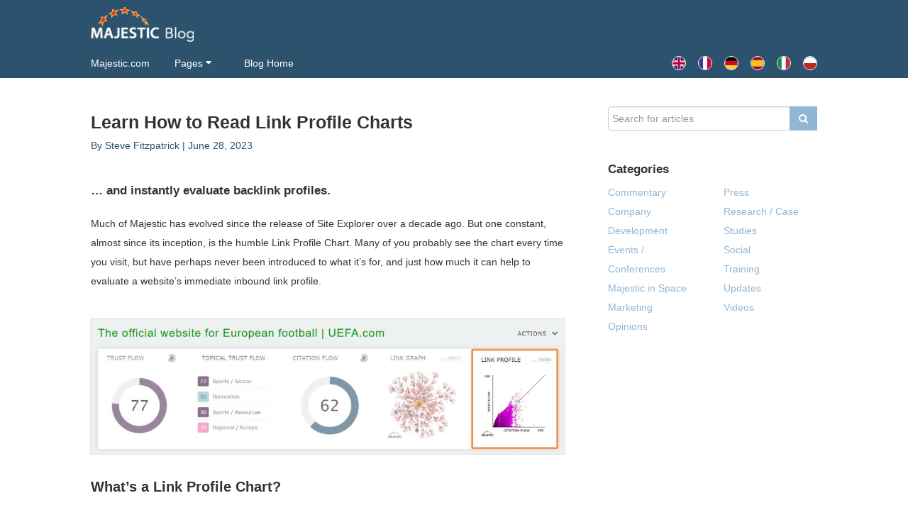

--- FILE ---
content_type: text/html; charset=UTF-8
request_url: https://blog.majestic.com/training/learn-how-to-read-link-profile-charts/
body_size: 17944
content:
<!DOCTYPE html>
<html >
<head profile="http://gmpg.org/xfn/11">
        <meta charset="UTF-8">
    <meta http-equiv="X-UA-Compatible" content="IE=edge,chrome=1">

        <title>Learn How to Read Link Profile Charts - Majestic</title>
    
    <link rel="shortcut icon" href="https://blog.majestic.com/wp-content/uploads/2022/05/favicon-320x320-1.png">

    <link rel="apple-touch-icon" href="https://blog.majestic.com/wp-content/uploads/2022/05/favicon-320x320-1.png">

    <meta name="viewport" content="width=device-width, initial-scale=1.0">
    <!-- Le HTML5 shim, for IE6-8 support of HTML5 elements -->
        <!--[if lt IE 9]>
            <script src="https://blog.majestic.com/wp-content/themes/peadigjs/html5.js"></script>
            <![endif]-->
            <link rel="pingback" href="https://blog.majestic.com/xmlrpc.php" />
                        
            <meta name='robots' content='index, follow, max-image-preview:large, max-snippet:-1, max-video-preview:-1' />
	<style>img:is([sizes="auto" i], [sizes^="auto," i]) { contain-intrinsic-size: 3000px 1500px }</style>
	<link rel="alternate" href="https://blog.majestic.com/training/learn-how-to-read-link-profile-charts/" hreflang="en" />
<link rel="alternate" href="https://blog.majestic.com/de/training-de/lernen-sie-wie-man-linkprofil-diagramme-liest/" hreflang="de" />
<link rel="alternate" href="https://blog.majestic.com/it/formazione/link-profile-per-analizzare-backlink-di-un-sito-web/" hreflang="it" />
        <!-- Google+ META Data -->
        <meta itemprop="name" content="Learn How to Read Link Profile Charts - Majestic Blog">
        <meta itemprop="description" content=" &hellip; and instantly evaluate backlink profiles.     Much of Majestic has evolved since the release of Site Explorer over a decade ago. But one constant, almo">
        <meta itemprop="image" content="https://blog.majestic.com/wp-content/uploads/2023/06/1-headline-metrics-150x150.jpg">
        
	<!-- This site is optimized with the Yoast SEO Premium plugin v26.1 (Yoast SEO v26.1.1) - https://yoast.com/wordpress/plugins/seo/ -->
	<title>Learn How to Read Link Profile Charts - Majestic</title>
	<link rel="canonical" href="https://blog.majestic.com/training/learn-how-to-read-link-profile-charts/" />
	<meta property="og:locale" content="en_US" />
	<meta property="og:locale:alternate" content="de_DE" />
	<meta property="og:locale:alternate" content="it_IT" />
	<meta property="og:type" content="article" />
	<meta property="og:title" content="Learn How to Read Link Profile Charts" />
	<meta property="og:description" content="… and instantly evaluate backlink profiles. Much of Majestic has evolved since the release of" />
	<meta property="og:url" content="https://blog.majestic.com/training/learn-how-to-read-link-profile-charts/" />
	<meta property="og:site_name" content="Majestic Blog" />
	<meta property="article:publisher" content="https://www.facebook.com/MajesticSite" />
	<meta property="article:published_time" content="2023-06-28T16:48:07+00:00" />
	<meta property="article:modified_time" content="2023-07-05T16:35:35+00:00" />
	<meta property="og:image" content="https://blog.majestic.com/wp-content/uploads/2023/06/0-LinkGraph-FeaturedImage.jpg" />
	<meta property="og:image:width" content="433" />
	<meta property="og:image:height" content="421" />
	<meta property="og:image:type" content="image/jpeg" />
	<meta name="author" content="Steve Fitzpatrick" />
	<meta name="twitter:card" content="summary_large_image" />
	<meta name="twitter:creator" content="@Majestic" />
	<meta name="twitter:site" content="@Majestic" />
	<meta name="twitter:label1" content="Written by" />
	<meta name="twitter:data1" content="Steve Fitzpatrick" />
	<meta name="twitter:label2" content="Est. reading time" />
	<meta name="twitter:data2" content="12 minutes" />
	<script type="application/ld+json" class="yoast-schema-graph">{"@context":"https://schema.org","@graph":[{"@type":"Article","@id":"https://blog.majestic.com/training/learn-how-to-read-link-profile-charts/#article","isPartOf":{"@id":"https://blog.majestic.com/training/learn-how-to-read-link-profile-charts/"},"author":{"name":"Steve Fitzpatrick","@id":"https://blog.majestic.com/#/schema/person/89d20528b6fb0ab54659bc359e836e97"},"headline":"Learn How to Read Link Profile Charts","datePublished":"2023-06-28T16:48:07+00:00","dateModified":"2023-07-05T16:35:35+00:00","mainEntityOfPage":{"@id":"https://blog.majestic.com/training/learn-how-to-read-link-profile-charts/"},"wordCount":1979,"publisher":{"@id":"https://blog.majestic.com/#organization"},"image":{"@id":"https://blog.majestic.com/training/learn-how-to-read-link-profile-charts/#primaryimage"},"thumbnailUrl":"https://blog.majestic.com/wp-content/uploads/2023/06/0-LinkGraph-FeaturedImage.jpg","articleSection":["Training"],"inLanguage":"en-US"},{"@type":"WebPage","@id":"https://blog.majestic.com/training/learn-how-to-read-link-profile-charts/","url":"https://blog.majestic.com/training/learn-how-to-read-link-profile-charts/","name":"Learn How to Read Link Profile Charts - Majestic","isPartOf":{"@id":"https://blog.majestic.com/#website"},"primaryImageOfPage":{"@id":"https://blog.majestic.com/training/learn-how-to-read-link-profile-charts/#primaryimage"},"image":{"@id":"https://blog.majestic.com/training/learn-how-to-read-link-profile-charts/#primaryimage"},"thumbnailUrl":"https://blog.majestic.com/wp-content/uploads/2023/06/0-LinkGraph-FeaturedImage.jpg","datePublished":"2023-06-28T16:48:07+00:00","dateModified":"2023-07-05T16:35:35+00:00","breadcrumb":{"@id":"https://blog.majestic.com/training/learn-how-to-read-link-profile-charts/#breadcrumb"},"inLanguage":"en-US","potentialAction":[{"@type":"ReadAction","target":["https://blog.majestic.com/training/learn-how-to-read-link-profile-charts/"]}]},{"@type":"ImageObject","inLanguage":"en-US","@id":"https://blog.majestic.com/training/learn-how-to-read-link-profile-charts/#primaryimage","url":"https://blog.majestic.com/wp-content/uploads/2023/06/0-LinkGraph-FeaturedImage.jpg","contentUrl":"https://blog.majestic.com/wp-content/uploads/2023/06/0-LinkGraph-FeaturedImage.jpg","width":433,"height":421},{"@type":"BreadcrumbList","@id":"https://blog.majestic.com/training/learn-how-to-read-link-profile-charts/#breadcrumb","itemListElement":[{"@type":"ListItem","position":1,"name":"Home","item":"https://blog.majestic.com/"},{"@type":"ListItem","position":2,"name":"Learn How to Read Link Profile Charts"}]},{"@type":"WebSite","@id":"https://blog.majestic.com/#website","url":"https://blog.majestic.com/","name":"Majestic Blog","description":"Updates and news from the Majestic Backlink Checker","publisher":{"@id":"https://blog.majestic.com/#organization"},"potentialAction":[{"@type":"SearchAction","target":{"@type":"EntryPoint","urlTemplate":"https://blog.majestic.com/?s={search_term_string}"},"query-input":{"@type":"PropertyValueSpecification","valueRequired":true,"valueName":"search_term_string"}}],"inLanguage":"en-US"},{"@type":"Organization","@id":"https://blog.majestic.com/#organization","name":"Majestic 12 LTD","url":"https://blog.majestic.com/","logo":{"@type":"ImageObject","inLanguage":"en-US","@id":"https://blog.majestic.com/#/schema/logo/image/","url":"https://blog.majestic.com/wp-content/uploads/2015/09/majestic_logo_large.jpg","contentUrl":"https://blog.majestic.com/wp-content/uploads/2015/09/majestic_logo_large.jpg","width":1992,"height":1288,"caption":"Majestic 12 LTD"},"image":{"@id":"https://blog.majestic.com/#/schema/logo/image/"},"sameAs":["https://www.facebook.com/MajesticSite","https://x.com/Majestic"]},{"@type":"Person","@id":"https://blog.majestic.com/#/schema/person/89d20528b6fb0ab54659bc359e836e97","name":"Steve Fitzpatrick","image":{"@type":"ImageObject","inLanguage":"en-US","@id":"https://blog.majestic.com/#/schema/person/image/","url":"https://secure.gravatar.com/avatar/0c6d89dc7134f382112397d4b555deefa04217efa6bce178da9f39205578b563?s=96&d=identicon&r=g","contentUrl":"https://secure.gravatar.com/avatar/0c6d89dc7134f382112397d4b555deefa04217efa6bce178da9f39205578b563?s=96&d=identicon&r=g","caption":"Steve Fitzpatrick"},"url":"https://blog.majestic.com/author/steve-fitzpatrick/"}]}</script>
	<!-- / Yoast SEO Premium plugin. -->


<link rel="alternate" type="application/rss+xml" title="Majestic Blog &raquo; Feed" href="https://blog.majestic.com/feed/" />
<link rel="alternate" type="application/rss+xml" title="Majestic Blog &raquo; Comments Feed" href="https://blog.majestic.com/comments/feed/" />
<link rel="alternate" type="application/rss+xml" title="Majestic Blog &raquo; Learn How to Read Link Profile Charts Comments Feed" href="https://blog.majestic.com/training/learn-how-to-read-link-profile-charts/feed/" />
<script type="text/javascript">
/* <![CDATA[ */
window._wpemojiSettings = {"baseUrl":"https:\/\/s.w.org\/images\/core\/emoji\/16.0.1\/72x72\/","ext":".png","svgUrl":"https:\/\/s.w.org\/images\/core\/emoji\/16.0.1\/svg\/","svgExt":".svg","source":{"concatemoji":"https:\/\/blog.majestic.com\/wp-includes\/js\/wp-emoji-release.min.js"}};
/*! This file is auto-generated */
!function(s,n){var o,i,e;function c(e){try{var t={supportTests:e,timestamp:(new Date).valueOf()};sessionStorage.setItem(o,JSON.stringify(t))}catch(e){}}function p(e,t,n){e.clearRect(0,0,e.canvas.width,e.canvas.height),e.fillText(t,0,0);var t=new Uint32Array(e.getImageData(0,0,e.canvas.width,e.canvas.height).data),a=(e.clearRect(0,0,e.canvas.width,e.canvas.height),e.fillText(n,0,0),new Uint32Array(e.getImageData(0,0,e.canvas.width,e.canvas.height).data));return t.every(function(e,t){return e===a[t]})}function u(e,t){e.clearRect(0,0,e.canvas.width,e.canvas.height),e.fillText(t,0,0);for(var n=e.getImageData(16,16,1,1),a=0;a<n.data.length;a++)if(0!==n.data[a])return!1;return!0}function f(e,t,n,a){switch(t){case"flag":return n(e,"\ud83c\udff3\ufe0f\u200d\u26a7\ufe0f","\ud83c\udff3\ufe0f\u200b\u26a7\ufe0f")?!1:!n(e,"\ud83c\udde8\ud83c\uddf6","\ud83c\udde8\u200b\ud83c\uddf6")&&!n(e,"\ud83c\udff4\udb40\udc67\udb40\udc62\udb40\udc65\udb40\udc6e\udb40\udc67\udb40\udc7f","\ud83c\udff4\u200b\udb40\udc67\u200b\udb40\udc62\u200b\udb40\udc65\u200b\udb40\udc6e\u200b\udb40\udc67\u200b\udb40\udc7f");case"emoji":return!a(e,"\ud83e\udedf")}return!1}function g(e,t,n,a){var r="undefined"!=typeof WorkerGlobalScope&&self instanceof WorkerGlobalScope?new OffscreenCanvas(300,150):s.createElement("canvas"),o=r.getContext("2d",{willReadFrequently:!0}),i=(o.textBaseline="top",o.font="600 32px Arial",{});return e.forEach(function(e){i[e]=t(o,e,n,a)}),i}function t(e){var t=s.createElement("script");t.src=e,t.defer=!0,s.head.appendChild(t)}"undefined"!=typeof Promise&&(o="wpEmojiSettingsSupports",i=["flag","emoji"],n.supports={everything:!0,everythingExceptFlag:!0},e=new Promise(function(e){s.addEventListener("DOMContentLoaded",e,{once:!0})}),new Promise(function(t){var n=function(){try{var e=JSON.parse(sessionStorage.getItem(o));if("object"==typeof e&&"number"==typeof e.timestamp&&(new Date).valueOf()<e.timestamp+604800&&"object"==typeof e.supportTests)return e.supportTests}catch(e){}return null}();if(!n){if("undefined"!=typeof Worker&&"undefined"!=typeof OffscreenCanvas&&"undefined"!=typeof URL&&URL.createObjectURL&&"undefined"!=typeof Blob)try{var e="postMessage("+g.toString()+"("+[JSON.stringify(i),f.toString(),p.toString(),u.toString()].join(",")+"));",a=new Blob([e],{type:"text/javascript"}),r=new Worker(URL.createObjectURL(a),{name:"wpTestEmojiSupports"});return void(r.onmessage=function(e){c(n=e.data),r.terminate(),t(n)})}catch(e){}c(n=g(i,f,p,u))}t(n)}).then(function(e){for(var t in e)n.supports[t]=e[t],n.supports.everything=n.supports.everything&&n.supports[t],"flag"!==t&&(n.supports.everythingExceptFlag=n.supports.everythingExceptFlag&&n.supports[t]);n.supports.everythingExceptFlag=n.supports.everythingExceptFlag&&!n.supports.flag,n.DOMReady=!1,n.readyCallback=function(){n.DOMReady=!0}}).then(function(){return e}).then(function(){var e;n.supports.everything||(n.readyCallback(),(e=n.source||{}).concatemoji?t(e.concatemoji):e.wpemoji&&e.twemoji&&(t(e.twemoji),t(e.wpemoji)))}))}((window,document),window._wpemojiSettings);
/* ]]> */
</script>
<style id='wp-emoji-styles-inline-css' type='text/css'>

	img.wp-smiley, img.emoji {
		display: inline !important;
		border: none !important;
		box-shadow: none !important;
		height: 1em !important;
		width: 1em !important;
		margin: 0 0.07em !important;
		vertical-align: -0.1em !important;
		background: none !important;
		padding: 0 !important;
	}
</style>
<link rel='stylesheet' id='wp-block-library-css' href='https://blog.majestic.com/wp-includes/css/dist/block-library/style.min.css' type='text/css' media='all' />
<style id='classic-theme-styles-inline-css' type='text/css'>
/*! This file is auto-generated */
.wp-block-button__link{color:#fff;background-color:#32373c;border-radius:9999px;box-shadow:none;text-decoration:none;padding:calc(.667em + 2px) calc(1.333em + 2px);font-size:1.125em}.wp-block-file__button{background:#32373c;color:#fff;text-decoration:none}
</style>
<style id='global-styles-inline-css' type='text/css'>
:root{--wp--preset--aspect-ratio--square: 1;--wp--preset--aspect-ratio--4-3: 4/3;--wp--preset--aspect-ratio--3-4: 3/4;--wp--preset--aspect-ratio--3-2: 3/2;--wp--preset--aspect-ratio--2-3: 2/3;--wp--preset--aspect-ratio--16-9: 16/9;--wp--preset--aspect-ratio--9-16: 9/16;--wp--preset--color--black: #000000;--wp--preset--color--cyan-bluish-gray: #abb8c3;--wp--preset--color--white: #ffffff;--wp--preset--color--pale-pink: #f78da7;--wp--preset--color--vivid-red: #cf2e2e;--wp--preset--color--luminous-vivid-orange: #ff6900;--wp--preset--color--luminous-vivid-amber: #fcb900;--wp--preset--color--light-green-cyan: #7bdcb5;--wp--preset--color--vivid-green-cyan: #00d084;--wp--preset--color--pale-cyan-blue: #8ed1fc;--wp--preset--color--vivid-cyan-blue: #0693e3;--wp--preset--color--vivid-purple: #9b51e0;--wp--preset--gradient--vivid-cyan-blue-to-vivid-purple: linear-gradient(135deg,rgba(6,147,227,1) 0%,rgb(155,81,224) 100%);--wp--preset--gradient--light-green-cyan-to-vivid-green-cyan: linear-gradient(135deg,rgb(122,220,180) 0%,rgb(0,208,130) 100%);--wp--preset--gradient--luminous-vivid-amber-to-luminous-vivid-orange: linear-gradient(135deg,rgba(252,185,0,1) 0%,rgba(255,105,0,1) 100%);--wp--preset--gradient--luminous-vivid-orange-to-vivid-red: linear-gradient(135deg,rgba(255,105,0,1) 0%,rgb(207,46,46) 100%);--wp--preset--gradient--very-light-gray-to-cyan-bluish-gray: linear-gradient(135deg,rgb(238,238,238) 0%,rgb(169,184,195) 100%);--wp--preset--gradient--cool-to-warm-spectrum: linear-gradient(135deg,rgb(74,234,220) 0%,rgb(151,120,209) 20%,rgb(207,42,186) 40%,rgb(238,44,130) 60%,rgb(251,105,98) 80%,rgb(254,248,76) 100%);--wp--preset--gradient--blush-light-purple: linear-gradient(135deg,rgb(255,206,236) 0%,rgb(152,150,240) 100%);--wp--preset--gradient--blush-bordeaux: linear-gradient(135deg,rgb(254,205,165) 0%,rgb(254,45,45) 50%,rgb(107,0,62) 100%);--wp--preset--gradient--luminous-dusk: linear-gradient(135deg,rgb(255,203,112) 0%,rgb(199,81,192) 50%,rgb(65,88,208) 100%);--wp--preset--gradient--pale-ocean: linear-gradient(135deg,rgb(255,245,203) 0%,rgb(182,227,212) 50%,rgb(51,167,181) 100%);--wp--preset--gradient--electric-grass: linear-gradient(135deg,rgb(202,248,128) 0%,rgb(113,206,126) 100%);--wp--preset--gradient--midnight: linear-gradient(135deg,rgb(2,3,129) 0%,rgb(40,116,252) 100%);--wp--preset--font-size--small: 13px;--wp--preset--font-size--medium: 20px;--wp--preset--font-size--large: 36px;--wp--preset--font-size--x-large: 42px;--wp--preset--spacing--20: 0.44rem;--wp--preset--spacing--30: 0.67rem;--wp--preset--spacing--40: 1rem;--wp--preset--spacing--50: 1.5rem;--wp--preset--spacing--60: 2.25rem;--wp--preset--spacing--70: 3.38rem;--wp--preset--spacing--80: 5.06rem;--wp--preset--shadow--natural: 6px 6px 9px rgba(0, 0, 0, 0.2);--wp--preset--shadow--deep: 12px 12px 50px rgba(0, 0, 0, 0.4);--wp--preset--shadow--sharp: 6px 6px 0px rgba(0, 0, 0, 0.2);--wp--preset--shadow--outlined: 6px 6px 0px -3px rgba(255, 255, 255, 1), 6px 6px rgba(0, 0, 0, 1);--wp--preset--shadow--crisp: 6px 6px 0px rgba(0, 0, 0, 1);}:where(.is-layout-flex){gap: 0.5em;}:where(.is-layout-grid){gap: 0.5em;}body .is-layout-flex{display: flex;}.is-layout-flex{flex-wrap: wrap;align-items: center;}.is-layout-flex > :is(*, div){margin: 0;}body .is-layout-grid{display: grid;}.is-layout-grid > :is(*, div){margin: 0;}:where(.wp-block-columns.is-layout-flex){gap: 2em;}:where(.wp-block-columns.is-layout-grid){gap: 2em;}:where(.wp-block-post-template.is-layout-flex){gap: 1.25em;}:where(.wp-block-post-template.is-layout-grid){gap: 1.25em;}.has-black-color{color: var(--wp--preset--color--black) !important;}.has-cyan-bluish-gray-color{color: var(--wp--preset--color--cyan-bluish-gray) !important;}.has-white-color{color: var(--wp--preset--color--white) !important;}.has-pale-pink-color{color: var(--wp--preset--color--pale-pink) !important;}.has-vivid-red-color{color: var(--wp--preset--color--vivid-red) !important;}.has-luminous-vivid-orange-color{color: var(--wp--preset--color--luminous-vivid-orange) !important;}.has-luminous-vivid-amber-color{color: var(--wp--preset--color--luminous-vivid-amber) !important;}.has-light-green-cyan-color{color: var(--wp--preset--color--light-green-cyan) !important;}.has-vivid-green-cyan-color{color: var(--wp--preset--color--vivid-green-cyan) !important;}.has-pale-cyan-blue-color{color: var(--wp--preset--color--pale-cyan-blue) !important;}.has-vivid-cyan-blue-color{color: var(--wp--preset--color--vivid-cyan-blue) !important;}.has-vivid-purple-color{color: var(--wp--preset--color--vivid-purple) !important;}.has-black-background-color{background-color: var(--wp--preset--color--black) !important;}.has-cyan-bluish-gray-background-color{background-color: var(--wp--preset--color--cyan-bluish-gray) !important;}.has-white-background-color{background-color: var(--wp--preset--color--white) !important;}.has-pale-pink-background-color{background-color: var(--wp--preset--color--pale-pink) !important;}.has-vivid-red-background-color{background-color: var(--wp--preset--color--vivid-red) !important;}.has-luminous-vivid-orange-background-color{background-color: var(--wp--preset--color--luminous-vivid-orange) !important;}.has-luminous-vivid-amber-background-color{background-color: var(--wp--preset--color--luminous-vivid-amber) !important;}.has-light-green-cyan-background-color{background-color: var(--wp--preset--color--light-green-cyan) !important;}.has-vivid-green-cyan-background-color{background-color: var(--wp--preset--color--vivid-green-cyan) !important;}.has-pale-cyan-blue-background-color{background-color: var(--wp--preset--color--pale-cyan-blue) !important;}.has-vivid-cyan-blue-background-color{background-color: var(--wp--preset--color--vivid-cyan-blue) !important;}.has-vivid-purple-background-color{background-color: var(--wp--preset--color--vivid-purple) !important;}.has-black-border-color{border-color: var(--wp--preset--color--black) !important;}.has-cyan-bluish-gray-border-color{border-color: var(--wp--preset--color--cyan-bluish-gray) !important;}.has-white-border-color{border-color: var(--wp--preset--color--white) !important;}.has-pale-pink-border-color{border-color: var(--wp--preset--color--pale-pink) !important;}.has-vivid-red-border-color{border-color: var(--wp--preset--color--vivid-red) !important;}.has-luminous-vivid-orange-border-color{border-color: var(--wp--preset--color--luminous-vivid-orange) !important;}.has-luminous-vivid-amber-border-color{border-color: var(--wp--preset--color--luminous-vivid-amber) !important;}.has-light-green-cyan-border-color{border-color: var(--wp--preset--color--light-green-cyan) !important;}.has-vivid-green-cyan-border-color{border-color: var(--wp--preset--color--vivid-green-cyan) !important;}.has-pale-cyan-blue-border-color{border-color: var(--wp--preset--color--pale-cyan-blue) !important;}.has-vivid-cyan-blue-border-color{border-color: var(--wp--preset--color--vivid-cyan-blue) !important;}.has-vivid-purple-border-color{border-color: var(--wp--preset--color--vivid-purple) !important;}.has-vivid-cyan-blue-to-vivid-purple-gradient-background{background: var(--wp--preset--gradient--vivid-cyan-blue-to-vivid-purple) !important;}.has-light-green-cyan-to-vivid-green-cyan-gradient-background{background: var(--wp--preset--gradient--light-green-cyan-to-vivid-green-cyan) !important;}.has-luminous-vivid-amber-to-luminous-vivid-orange-gradient-background{background: var(--wp--preset--gradient--luminous-vivid-amber-to-luminous-vivid-orange) !important;}.has-luminous-vivid-orange-to-vivid-red-gradient-background{background: var(--wp--preset--gradient--luminous-vivid-orange-to-vivid-red) !important;}.has-very-light-gray-to-cyan-bluish-gray-gradient-background{background: var(--wp--preset--gradient--very-light-gray-to-cyan-bluish-gray) !important;}.has-cool-to-warm-spectrum-gradient-background{background: var(--wp--preset--gradient--cool-to-warm-spectrum) !important;}.has-blush-light-purple-gradient-background{background: var(--wp--preset--gradient--blush-light-purple) !important;}.has-blush-bordeaux-gradient-background{background: var(--wp--preset--gradient--blush-bordeaux) !important;}.has-luminous-dusk-gradient-background{background: var(--wp--preset--gradient--luminous-dusk) !important;}.has-pale-ocean-gradient-background{background: var(--wp--preset--gradient--pale-ocean) !important;}.has-electric-grass-gradient-background{background: var(--wp--preset--gradient--electric-grass) !important;}.has-midnight-gradient-background{background: var(--wp--preset--gradient--midnight) !important;}.has-small-font-size{font-size: var(--wp--preset--font-size--small) !important;}.has-medium-font-size{font-size: var(--wp--preset--font-size--medium) !important;}.has-large-font-size{font-size: var(--wp--preset--font-size--large) !important;}.has-x-large-font-size{font-size: var(--wp--preset--font-size--x-large) !important;}
:where(.wp-block-post-template.is-layout-flex){gap: 1.25em;}:where(.wp-block-post-template.is-layout-grid){gap: 1.25em;}
:where(.wp-block-columns.is-layout-flex){gap: 2em;}:where(.wp-block-columns.is-layout-grid){gap: 2em;}
:root :where(.wp-block-pullquote){font-size: 1.5em;line-height: 1.6;}
</style>
<link rel='stylesheet' id='dashicons-css' href='https://blog.majestic.com/wp-includes/css/dashicons.min.css' type='text/css' media='all' />
<link rel='stylesheet' id='parent-style-css' href='https://blog.majestic.com/wp-content/themes/peadig/style.css' type='text/css' media='all' />
<link rel='stylesheet' id='bootstrap-style-css' href='https://blog.majestic.com/wp-content/themes/peadig/css/bootstrap.min.css' type='text/css' media='all' />
<link rel='stylesheet' id='default-style-css' href='https://blog.majestic.com/wp-content/themes/majestic-2014/style.css' type='text/css' media='all' />
<link rel='stylesheet' id='fontawesome-style-css' href='https://blog.majestic.com/wp-content/themes/peadig/css/font-awesome.min.css' type='text/css' media='all' />
<script type="text/javascript" src="https://blog.majestic.com/wp-content/themes/majestic-2014/js/custom.js" id="custom-script-js"></script>
<script type="text/javascript" src="https://blog.majestic.com/wp-includes/js/jquery/jquery.min.js" id="jquery-core-js"></script>
<script type="text/javascript" src="https://blog.majestic.com/wp-includes/js/jquery/jquery-migrate.min.js" id="jquery-migrate-js"></script>
<link rel="https://api.w.org/" href="https://blog.majestic.com/wp-json/" /><link rel="alternate" title="JSON" type="application/json" href="https://blog.majestic.com/wp-json/wp/v2/posts/2401434" /><link rel='shortlink' href='https://blog.majestic.com/?p=2401434' />
<link rel="alternate" title="oEmbed (JSON)" type="application/json+oembed" href="https://blog.majestic.com/wp-json/oembed/1.0/embed?url=https%3A%2F%2Fblog.majestic.com%2Ftraining%2Flearn-how-to-read-link-profile-charts%2F" />
<link rel="alternate" title="oEmbed (XML)" type="text/xml+oembed" href="https://blog.majestic.com/wp-json/oembed/1.0/embed?url=https%3A%2F%2Fblog.majestic.com%2Ftraining%2Flearn-how-to-read-link-profile-charts%2F&#038;format=xml" />
<meta name="generator" content="Redux 4.5.8" />
<!-- StarBox - the Author Box for Humans 3.5.4, visit: https://wordpress.org/plugins/starbox/ -->
<!-- /StarBox - the Author Box for Humans -->

<link rel='stylesheet' id='24d68ebb10-css' href='https://blog.majestic.com/wp-content/plugins/starbox/themes/business/css/frontend.min.css' type='text/css' media='all' />
<script type="text/javascript" src="https://blog.majestic.com/wp-content/plugins/starbox/themes/business/js/frontend.min.js" id="4450379b29-js"></script>
<link rel='stylesheet' id='9143b8f58b-css' href='https://blog.majestic.com/wp-content/plugins/starbox/themes/admin/css/hidedefault.min.css' type='text/css' media='all' />
		<style type="text/css">
			.current-language {
				background-image: url('https://blog.majestic.com/wp-content/plugins/polylang/flags/en_US.png');
			}
		</style>
				<style type="text/css" id="wp-custom-css">
			body.single-post article .entry-content img.attachment-post-thumbnail-single.size-post-thumbnail-single.wp-post-image{display: none}

body .entry-content p,
body #primary .type-page .entry p{
	margin: 1em 0;
}
body .entry-content p,
body .entry-content li,
body #primary .type-page .entry p,
body #primary .type-page .entry li{
    color: #333;
    line-height: 2em;
    font-size: 1.1em;
}
body .comment-body,
body .comment-body p{
    color: #333;
    line-height: 2em;
}
P + .wp-block-image img {
    box-shadow: 0 0 0 1px rgba(0,0,0,0.1);
    margin: 2em 0;
}
body h1, body h2, body h3, body h4{
	color: #333 !important;
}
body h1.entry-title, 
body h2.entry-title,
body #primary .type-page .entry h1,
body #primary .type-page .entry h2{
	font-size: 2em;
}
body #primary .type-page .entry h3{
	font-size: 1.5em;	
}
.entry-content table{
	margin: 2em 0;
}
.entry-content table, .entry-content tr, .entry-content td{
	border-color: #666;
}
.entry-content td{
	padding: 5px;
}
body #secondary {
    font-size: 1.1em;
    line-height: 2em;
}
.peadigsocial{
	margin: 1em 0 0 0;
}
body .postmetadata{
  font-weight: normal;
}
body #primary .entry > p{
	color: #333;
	font-size: 1.1em;
	line-height: 1.5em;
}
body .entry-title + .postmetadata a:link{
	float: left;
}
body .entry-title + .postmetadata {
    font-weight: normal;
    text-align: right;
}
.entry-title + .postmetadata br {
    display: none;
}
body ul.navbar-nav > li > a{
	font-weight: normal;
	font-size: 1.1em;
}
body .navbar ul.dropdown-menu{
	font-size: 1.1em
}
body .row article {
    margin: 1.5em 0;
}
body article h2.entry-title{
	padding-bottom: 0.3em
}
.h5ab-print-button-container{
	display: none;
}
body .bio .social-header{
	display: none;
}
body ul.navbar-nav.language-menu li a img {
    border-radius: 50%;
    border: 1px solid #fff;
}
.featured-image-archive img {
    box-shadow: 0 0 0 1px rgba(0,0,0,0.1);
    padding: 2px;
}
p.editorial {
    padding: 1.2em 10px 1.2em 20px;
    margin: 2em 0;
	  border-left: 3px solid #4f81bd;
    display: inline-block;
	  background: #dae4f1;
}
p.editorial-red {
	  border-left: 3px solid #c82e2e;
	  background: #ead1d1;
}
.twitter-image {
    background: #91b5d4;
    text-align: center;
    margin-bottom: 0;
}
.twitter-image img{
    height: 150px;
    width: 150px;
    box-shadow: 0 0 20px 5px rgba(0,0,0,0.5) !important;
    -webkit-mask-image: none;
}
p.twitter-user {
    background: #91b5d4;
    margin-top: 0 !important;
    text-align: center !important;
    padding-bottom: 1em;
    text-transform: uppercase;
    letter-spacing: 1px;
}
p.twitter-user span{
	display: block;
}
.twitter-user strong {
    font-size: 2em;
    display: block;
    margin-bottom: 0.5em;
    font-weight: normal;
    text-transform: initial;
}
body .twitter-user a {
    color: #fff;
    background: #4f81bd;
    border-radius: 4px;
    margin-top: 0.9em;
    padding: 3px 6px;
    display: inline-block;
    width: auto;
}
.wp-block-image figcaption {
    margin-top: 0;
    margin-bottom: 1.5em;
    text-align: center;
    font-style: italic;
    color: #888;
}		</style>
		<style id="peadig-dynamic-css" title="dynamic-css" class="redux-options-output">body{color:#333;}body{color:#333;font-size:14px;}</style>


    <style type="text/css">
    body {color: #333;font-size: 14px;font-weight: ;}
h1, h2, h3, h4, h5, h6 {color: #333;font-weight: ;}
.container {background-color: transparent;}
</style>

<script type="text/javascript">

<!-- Google Tag Manager -->
(function(w,d,s,l,i){w[l]=w[l]||[];w[l].push({'gtm.start':
new Date().getTime(),event:'gtm.js'});var f=d.getElementsByTagName(s)[0],
j=d.createElement(s),dl=l!='dataLayer'?'&l='+l:'';j.async=true;j.src=
'https://www.googletagmanager.com/gtm.js?id='+i+dl;f.parentNode.insertBefore(j,f);
})(window,document,'script','dataLayer','GTM-K84FDP8');
<!-- End Google Tag Manager -->
</script>





            

        </head>
        <body class="wp-singular post-template-default single single-post postid-2401434 single-format-standard wp-theme-peadig wp-child-theme-majestic-2014">
            
                    <div id="fb-root"></div>
        <script type="text/javascript">
        (function(d, s, id) {
          var js, fjs = d.getElementsByTagName(s)[0];
          if (d.getElementById(id)) return;
          js = d.createElement(s); js.id = id;
          js.src = "//connect.facebook.net/en_US/sdk.js#xfbml=1&appId=&version=v2.3";
          fjs.parentNode.insertBefore(js, fjs);
        }(document, 'script', 'facebook-jssdk'));
        </script>
        
            
            <header>
                <div class="container">
                    <div class="row border-bottom">
                        
		<div class="col-xs-12 no-padding">

			<a href="https://blog.majestic.com"><img id="logo" src="https://blog.majestic.com/wp-content/themes/majestic-2014/images/blog-site-logo.png" alt="Majestic Blog" class="img-responsive"></a>

		</div>

		

                        <div class="col-lg-9 col-md-9 col-sm-9 col-xs-12 no-padding">
                            
				<nav id="access" role="navigation">



			<div class="navbar navbar-default">
			<div class="navbar-header">
				<button type="button" class="navbar-toggle" data-toggle="collapse" data-target=".navbar-collapse">
					<i class="fa fa-bars" aria-hidden="true"></i><br/>
					<span class="button-text">Menu</span>
				</button>
				<a class="navbar-brand visible-xs" href="#">Menu</a>
			</div>  <!-- header -->

			<div class="navbar-collapse collapse">
				<ul id="menu-top-navigation" class="nav navbar-nav "><li id="menu-item-431443" class="menu-item menu-item-type-custom menu-item-object-custom"><a href="https://majestic.com">Majestic.com</a></li><li id="menu-item-2053105" class="menu-item menu-item-type-custom menu-item-object-custom menu-item-has-children dropdown"><a href="#">Pages</a>
<ul class="dropdown-menu">
	<li id="menu-item-2053107" class="menu-item menu-item-type-post_type menu-item-object-page"><a href="https://blog.majestic.com/about/">About Majestic</a></li>	<li id="menu-item-2053116" class="menu-item menu-item-type-post_type menu-item-object-page"><a href="https://blog.majestic.com/ambassadors/">Brand Ambassadors</a></li>	<li id="menu-item-2390295" class="menu-item menu-item-type-post_type menu-item-object-page"><a href="https://blog.majestic.com/digital-marketing-webinars/">Digital Marketing Webinars</a></li>	<li id="menu-item-2381931" class="menu-item menu-item-type-post_type menu-item-object-page"><a href="https://blog.majestic.com/link-building-using-majestic-complete-course/">Link Building using Majestic</a></li>	<li id="menu-item-2053123" class="menu-item menu-item-type-post_type menu-item-object-page"><a href="https://blog.majestic.com/majestic-seo-partners/openapps-directory/">OpenApps Directory</a></li>	<li id="menu-item-2053150" class="menu-item menu-item-type-post_type menu-item-object-page"><a href="https://blog.majestic.com/research/">Research Archives</a></li>	<li id="menu-item-2053126" class="menu-item menu-item-type-post_type menu-item-object-page"><a href="https://blog.majestic.com/how-to-videos/">SEO Training Videos for Majestic</a></li>	<li id="menu-item-2053129" class="menu-item menu-item-type-post_type menu-item-object-page"><a href="https://blog.majestic.com/training-courses/">Training Partner Courses</a></li>	<li id="menu-item-2053135" class="menu-item menu-item-type-post_type menu-item-object-page"><a href="https://blog.majestic.com/what-are-backlinks/">Backlinks – what are they and why are they so important for your SEO and Digital Marketing?</a></li><!--.dropdown-->
</ul>
</li><li id="menu-item-431424" class="menu-item menu-item-type-custom menu-item-object-custom menu-item-home"><a href="https://blog.majestic.com">Blog Home</a></li></ul>			</div>
		</div>

	</nav>
	

	                        </div>
                        <div class="col-lg-3 col-md-3 col-sm-3 col-xs-12 no-padding nav-flags">
                            <div class="menu-language-menu-container"><ul id="menu-language-menu" class="nav navbar-nav language-menu"><li id="menu-item-2038438-en" class="lang-item lang-item-63 lang-item-en current-lang lang-item-first menu-item menu-item-type-custom menu-item-object-custom menu-item-2038438-en"><a href="https://blog.majestic.com/training/learn-how-to-read-link-profile-charts/" hreflang="en-US" lang="en-US"><img src="/wp-content/polylang/en_US.png" alt="English" /></a></li>
<li id="menu-item-2038438-fr" class="lang-item lang-item-64 lang-item-fr no-translation menu-item menu-item-type-custom menu-item-object-custom menu-item-2038438-fr"><a href="https://blog.majestic.com/fr/" hreflang="fr-FR" lang="fr-FR"><img src="/wp-content/polylang/fr_FR.png" alt="Français" /></a></li>
<li id="menu-item-2038438-de" class="lang-item lang-item-68 lang-item-de menu-item menu-item-type-custom menu-item-object-custom menu-item-2038438-de"><a href="https://blog.majestic.com/de/training-de/lernen-sie-wie-man-linkprofil-diagramme-liest/" hreflang="de-DE" lang="de-DE"><img src="/wp-content/polylang/de_DE.png" alt="Deutsch" /></a></li>
<li id="menu-item-2038438-es" class="lang-item lang-item-145 lang-item-es no-translation menu-item menu-item-type-custom menu-item-object-custom menu-item-2038438-es"><a href="https://blog.majestic.com/es/" hreflang="es-ES" lang="es-ES"><img src="/wp-content/polylang/es_ES.png" alt="Español" /></a></li>
<li id="menu-item-2038438-it" class="lang-item lang-item-141 lang-item-it menu-item menu-item-type-custom menu-item-object-custom menu-item-2038438-it"><a href="https://blog.majestic.com/it/formazione/link-profile-per-analizzare-backlink-di-un-sito-web/" hreflang="it-IT" lang="it-IT"><img src="/wp-content/polylang/it_IT.png" alt="Italiano" /></a></li>
<li id="menu-item-2038438-pl" class="lang-item lang-item-684 lang-item-pl no-translation menu-item menu-item-type-custom menu-item-object-custom menu-item-2038438-pl"><a href="https://blog.majestic.com/pl/" hreflang="pl-PL" lang="pl-PL"><img src="/wp-content/polylang/pl_PL.png" alt="Polski" /></a></li>
</ul></div>                            </div>

                            
                                                    </div>
                    </div>
                </header>

                


                <div id="body">
                    


                    

		<div id="main" class="container main-container" role="main">
			<div class="row" role="main">
				<section id="primary" class="col-lg-8 col-md-8 col-sm-8" role="main">

					
																		<div id="post-2401434" class="post-2401434 post type-post status-publish format-standard has-post-thumbnail hentry category-training">
																<article>
									<div class="postmeta">
																				<h1 class="entry-title">Learn How to Read Link Profile Charts</h1>
										
												<footer class="meta" itemscope itemtype="http://schema.org/Person">
						<div class="bio row col-lg-12 col-md-12 col-sm-12">

				<div class="col-lg-12 col-md-12 col-sm-12 author">By <span itemprop="name">Steve Fitzpatrick</span>
											| <time datetime="2023-06-28T17:48:07+01:00" pubdate class="updated">June 28, 2023</time>
									</div>
				<div class="col-lg-6 col-md-6 col-sm-6 social-header">
					<div class="peadigsocial clearfix">
             <span class="comments-peadig-social">
             	<a href="https://blog.majestic.com/training/learn-how-to-read-link-profile-charts/#comments" class="comments-link" ><span class="dashicons dashicons-admin-comments"></span> <span class="count">3</span></a>             </span>

             <a href="http://twitter.com/share?url=https://blog.majestic.com/training/learn-how-to-read-link-profile-charts/&text=Learn How to Read Link Profile Charts&via=" class="button">
             	<span class="fa-stack majestic-icon twitter-icon">
             		<i class="fa fa-square fa-stack-2x"></i>
             		<i class="fa fa-twitter fa-stack-1x fa-inverse"></i>
             	</span>	
             </a><a href="https://www.facebook.com/sharer/sharer.php?u=https://blog.majestic.com/training/learn-how-to-read-link-profile-charts/">
         <span class="fa-stack majestic-icon facebook-icon">
         	<i class="fa fa-square fa-stack-2x"></i>
         	<i class="fa fa-facebook fa-stack-1x fa-inverse"></i>
         </span>	
     </a><a href="http://pinterest.com/pin/create/button/?url=?https://blog.majestic.com/training/learn-how-to-read-link-profile-charts/">
     <span class="fa-stack majestic-icon pinterest-icon">
     	<i class="fa fa-square fa-stack-2x"></i>
     	<i class="fa fa-pinterest-p fa-stack-1x fa-inverse"></i>
     </span>	
 </a><a href="http://www.linkedin.com/shareArticle?url=https://blog.majestic.com/training/learn-how-to-read-link-profile-charts/">
 <span class="fa-stack majestic-icon linkedin-icon">
 	<i class="fa fa-square fa-stack-2x"></i>
 	<i class="fa fa-linkedin fa-stack-1x fa-inverse"></i>
 </span>	
</a></div>				</div>
				<div class="col-lg-6 col-md-6 col-sm-6 side-header">
				</div>
			</div>
					</footer>
																					</div>

									<div class="entry-content">
										
										<p class="single-thumbnail"><img width="433" height="300" src="https://blog.majestic.com/wp-content/uploads/2023/06/0-LinkGraph-FeaturedImage-433x300.jpg" class="attachment-post-thumbnail-single size-post-thumbnail-single wp-post-image" alt="" decoding="async" fetchpriority="high" /></p>
<h3 class="wp-block-heading">… and instantly evaluate backlink profiles. </h3>



<p>Much of Majestic has evolved since the release of Site Explorer over a decade ago. But one constant, almost since its inception, is the humble Link Profile Chart. Many of you probably see the chart every time you visit, but have perhaps never been introduced to what it&#8217;s for, and just how much it can help to evaluate a website’s immediate inbound link profile.</p>



<figure class="wp-block-image size-large is-style-default"><a href="https://blog.majestic.com/wp-content/uploads/2023/06/1-headline-metrics.jpg"><img decoding="async" width="1024" height="292" src="https://blog.majestic.com/wp-content/uploads/2023/06/1-headline-metrics-1024x292.jpg" alt="Key Metrics for uefa.com, with the Link Profile Chart highlighted" class="wp-image-2401437" srcset="https://blog.majestic.com/wp-content/uploads/2023/06/1-headline-metrics-1024x292.jpg 1024w, https://blog.majestic.com/wp-content/uploads/2023/06/1-headline-metrics-300x86.jpg 300w, https://blog.majestic.com/wp-content/uploads/2023/06/1-headline-metrics-768x219.jpg 768w, https://blog.majestic.com/wp-content/uploads/2023/06/1-headline-metrics-1536x438.jpg 1536w, https://blog.majestic.com/wp-content/uploads/2023/06/1-headline-metrics.jpg 1614w" sizes="(max-width: 1024px) 100vw, 1024px" /></a></figure>



<h2 class="wp-block-heading" id="h-what-s-a-link-profile-chart">What’s a Link Profile Chart?</h2>



<p>The chart is a way of visualising the distribution of the quality of links that point to a website or web page. By organising inbound URLs like this, we can compress (up to) billions of links into a single image.</p>



<h2 class="wp-block-heading" id="h-how-do-you-read-one">How do you read one?</h2>



<p>A Link Profile Chart has lots of dots.&nbsp; They are arranged in a grid of 101&#215;101, with Citation Flow along the bottom (0 to 100 on the x-axis), and Trust Flow up and down the side (0 to 100 on the y-axis).</p>



<p>On that grid, we plot the Trust Flow and Citation flow of each external URL, in a very similar way to a scatter graph. </p>



<p>So, if you have an inbound link that has a Citation Flow of 20, and a Trust Flow of 10, we show a dot at [20, 10] on the chart.</p>



<p>If you have TWO links with CF 20 and TF 10, then we overlay one dot on another.  As a result, the dot at [20, 10] will be ever-so slightly darker.</p>



<p>And if you have one million links stacked on top of each other at CF 20 and TF 10, then the dot will become very, very dark.</p>



<p>Essentially, a dot represents the number of inbound links* that exist at each Trust Flow and Citation Flow combination.</p>



<p class="editorial">Dots that are <strong>HIGHER</strong> on the chart come from links that have a higher <strong>TRUST FLOW</strong><br>Dots towards the <strong>RIGHT</strong> of the chart are from links with a higher <strong>CITATION FLOW</strong><br>Dots that are <strong>DARKER</strong> show that there are more external inbound URLs at that spot. &nbsp;</p>



<p>Top-right dots are high TF and high CF links, and bottom-left dots are low TF and low CF links.</p>



<p><em>*Note: While this article talks about inbound links, bear in mind that the charts can also be used to see the Flow Metric scores of Referring Domains.  More on that later. </em></p>



<h2 class="wp-block-heading" id="h-what-s-the-diagonal-line">What’s the Diagonal Line?</h2>



<p>Many SEOs and Digital Marketers use some kind of TF/CF ratio to find quality links that have higher Trust Flow than Citation Flow (or a CF/TF ratio to look for poorer links).&nbsp; &nbsp;The diagonal line that runs from bottom-left to top-right shows the point where TF and CF scores are equal. &nbsp;</p>



<p>To show how this works, imagine a website with one link.&nbsp; That link has a Trust Flow of 30, and a Citation Flow of 30. &nbsp;It is perfectly balanced. We can plot that single link at the point [30, 30] on the chart.</p>



<p>As the TF and CF scores of the link are equal, the dot has landed on the 45-degree line.</p>



<figure class="wp-block-image size-full is-style-default"><a href="https://blog.majestic.com/wp-content/uploads/2023/06/2-diagonal-1.jpg"><img decoding="async" width="433" height="421" src="https://blog.majestic.com/wp-content/uploads/2023/06/2-diagonal-1.jpg" alt="A Link Proflie chart with a single dot,  as described in the text. " class="wp-image-2401439" srcset="https://blog.majestic.com/wp-content/uploads/2023/06/2-diagonal-1.jpg 433w, https://blog.majestic.com/wp-content/uploads/2023/06/2-diagonal-1-300x292.jpg 300w" sizes="(max-width: 433px) 100vw, 433px" /></a></figure>



<p>Here is the same hypothetical site, but with two more added links.</p>



<figure class="wp-block-image size-full is-style-default"><a href="https://blog.majestic.com/wp-content/uploads/2023/06/3-diagonal-2.jpg"><img loading="lazy" decoding="async" width="433" height="421" src="https://blog.majestic.com/wp-content/uploads/2023/06/3-diagonal-2.jpg" alt="A link profile chart with three dots, as described in the text. " class="wp-image-2401440" srcset="https://blog.majestic.com/wp-content/uploads/2023/06/3-diagonal-2.jpg 433w, https://blog.majestic.com/wp-content/uploads/2023/06/3-diagonal-2-300x292.jpg 300w" sizes="auto, (max-width: 433px) 100vw, 433px" /></a></figure>



<p>One of the new links [#2, above] is <em>above</em> the 45-degree line, showing that the Trust Flow for the inbound link is <em>higher</em> than Citation Flow.&nbsp; This would suggest a link of slightly higher quality.</p>



<p>The other new link dot [#3, above] is <em>below</em> the 45 line, so TF is <em>lower</em> than CF, suggesting a link of slightly lesser quality.</p>



<p>Essentially, the diagonal line is there to help your brain work out how many links are above and below the spot where Trust Flow and Citation Flow are balanced.</p>



<h2 class="wp-block-heading" id="h-typical-link-profile-charts">Typical Link Profile Charts</h2>



<p>Link Profile Charts work by building up and layering links, until they are all mapped in a single chart.</p>



<p>Here is an example of a site with 1.7 BILLION backlinks, all stacked on top of each other. ­It has lots of hallmarks of a great natural link profile…</p>



<ul class="wp-block-list">
<li>The colour resembles a flame, where bottom-left is far darker than the top right</li>



<li><em>Most</em> of the links are below the TF/CF 45-degree line</li>



<li>There are no major gaps in the flame</li>
</ul>



<figure class="wp-block-image size-full is-style-default"><a href="https://blog.majestic.com/wp-content/uploads/2023/06/4-flame.jpg"><img loading="lazy" decoding="async" width="433" height="421" src="https://blog.majestic.com/wp-content/uploads/2023/06/4-flame.jpg" alt="A chart with a purple flame at 45 degerees " class="wp-image-2401443" srcset="https://blog.majestic.com/wp-content/uploads/2023/06/4-flame.jpg 433w, https://blog.majestic.com/wp-content/uploads/2023/06/4-flame-300x292.jpg 300w" sizes="auto, (max-width: 433px) 100vw, 433px" /></a></figure>



<p>Here is another good example of a nice Link Profile Chart, but for a smaller site.</p>



<figure class="wp-block-image size-full is-style-default"><a href="https://blog.majestic.com/wp-content/uploads/2023/06/5-flame-smaller.jpg"><img loading="lazy" decoding="async" width="433" height="421" src="https://blog.majestic.com/wp-content/uploads/2023/06/5-flame-smaller.jpg" alt="A similar chart to the previous one, but with fewer dots" class="wp-image-2401445" srcset="https://blog.majestic.com/wp-content/uploads/2023/06/5-flame-smaller.jpg 433w, https://blog.majestic.com/wp-content/uploads/2023/06/5-flame-smaller-300x292.jpg 300w" sizes="auto, (max-width: 433px) 100vw, 433px" /></a></figure>



<p>Again…</p>



<ul class="wp-block-list">
<li>It’s fainter (as there are fewer links), but the colour still resembles a flame, where bottom-left is far darker than the top right</li>



<li><em>Most</em> of the links are below the TF/CF 45-degree line</li>



<li>There are no <strong>major</strong> gaps in the flame<br><br><em>Note, that slim vertical gap is normal.&nbsp; We’ll cover that later.</em></li>
</ul>



<h2 class="wp-block-heading" id="h-why-should-the-chart-resemble-a-flame">Why should the chart resemble a flame?</h2>



<p>If you think about a natural set of backlinks for your own website…</p>



<p>What percentage of your own links would you consider to be <strong>great</strong> links?&nbsp; For instance, links from reputable news websites, established scientific research sites, or government sites?</p>



<p>And for each one of those great links, how many ‘normal’ or ‘poor’ links do you have? Maybe a batch of links from old forum posts, or directory sites, or even from your old MySpace profile!&nbsp; If you are like almost all organically-grown sites on the planet, then you will have way, way more of this second type of link than the first.</p>



<p>A normal Link Profile Chart should always reflect that imbalance and show far more ‘poor’ links at the bottom-left side of the chart than ‘great’ ones.</p>



<p>If a site only has great links, and no poor ones, that can suggest that something odd is going on. </p>



<h2 class="wp-block-heading" id="h-when-do-charts-not-resemble-a-flame">When do charts NOT resemble a flame?</h2>



<p>At the start of this article we shared our belief that a Link Profile Chart is one of the key ways of instantly visualising the quality and quantity of links that point to a website or web page.</p>



<p>Here is why we think this.&nbsp;</p>



<p>If you were to look at the basic headline stats, this following website has 6,911 Referring Domains, and over 3 million external inbound links.&nbsp;</p>



<figure class="wp-block-image size-large is-style-default"><a href="https://blog.majestic.com/wp-content/uploads/2023/06/6-bls-and-rds.jpg"><img loading="lazy" decoding="async" width="1024" height="367" src="https://blog.majestic.com/wp-content/uploads/2023/06/6-bls-and-rds-1024x367.jpg" alt="A screenshot of key metrics" class="wp-image-2401446" srcset="https://blog.majestic.com/wp-content/uploads/2023/06/6-bls-and-rds-1024x367.jpg 1024w, https://blog.majestic.com/wp-content/uploads/2023/06/6-bls-and-rds-300x107.jpg 300w, https://blog.majestic.com/wp-content/uploads/2023/06/6-bls-and-rds-768x275.jpg 768w, https://blog.majestic.com/wp-content/uploads/2023/06/6-bls-and-rds.jpg 1530w" sizes="auto, (max-width: 1024px) 100vw, 1024px" /></a></figure>



<p>On the face of it, you may think that this is a good link profile… almost 7,000 referring domains is good, right?</p>



<p>Well, when we take all of those 3,094,738 inbound links and plot their individual TF and CF scores on a Link Profile Chart, you can see that there is a <strong>MAJOR</strong> problem with this site’s backlinks.</p>



<figure class="wp-block-image size-full is-style-default"><a href="https://blog.majestic.com/wp-content/uploads/2023/06/7-flatline.jpg"><img loading="lazy" decoding="async" width="433" height="421" src="https://blog.majestic.com/wp-content/uploads/2023/06/7-flatline.jpg" alt="A chart where there is a flat purple line at the bottom" class="wp-image-2401448" srcset="https://blog.majestic.com/wp-content/uploads/2023/06/7-flatline.jpg 433w, https://blog.majestic.com/wp-content/uploads/2023/06/7-flatline-300x292.jpg 300w" sizes="auto, (max-width: 433px) 100vw, 433px" /></a></figure>



<p>… apart from one or two dots with some (albeit minimal) Trust Flow, almost all of those three million links have a Citation Flow of just 0 or 1, producing a very clear flat line in the chart.</p>



<p>This is not a site with a healthy and natural profile.</p>



<h2 class="wp-block-heading" id="h-another-hint-for-bad-charts-watch-out-for-islands">Another hint for ‘bad’ charts: Watch out for Islands</h2>



<p>It is very rare for a healthy chart to have isolated dark-coloured islands.&nbsp; If you look again at the example above, you may notice that there are NO inbound external links in the immediate bottom-left of the chart.&nbsp; The purple line of dots doesn’t seem to start until about 7 or 8 CF (on the x-axis).</p>



<p>It’s extremely unnatural for a site with over 3 million links to have ZERO inbound URLs with a Citation Flow of less than 7 or 8.</p>



<p>For another example, take this Link Profile Chart…</p>



<figure class="wp-block-image size-full is-style-default"><a href="https://blog.majestic.com/wp-content/uploads/2023/06/8-island-1.jpg"><img loading="lazy" decoding="async" width="433" height="421" src="https://blog.majestic.com/wp-content/uploads/2023/06/8-island-1.jpg" alt="A chart with some scattered dots, and a large deep purple blob" class="wp-image-2401451" srcset="https://blog.majestic.com/wp-content/uploads/2023/06/8-island-1.jpg 433w, https://blog.majestic.com/wp-content/uploads/2023/06/8-island-1-300x292.jpg 300w" sizes="auto, (max-width: 433px) 100vw, 433px" /></a></figure>



<p>There is a very dark cluster of links, just above the N in ‘Citation Flow’.&nbsp; The very dark colour means that there are likely tens of thousands (perhaps even hundreds of thousands) of isolated links that point to this website <strong>with almost identical Trust Flow and Citation Flow</strong> scores. &nbsp;And because that blob is so dark, it means that <strong>nearly all</strong> this site’s inbound URLs have almost identical Trust Flow and Citation Flow scores.</p>



<p>We can’t think of a reason why this would happen naturally, and we would suspect that this domain is part of a connected link network that has the same TF and CF recursively duplicated throughout all of its interlinking web pages.</p>



<p>Here are some more examples of unnatural clusters of websites.</p>



<figure class="wp-block-image size-full is-style-default"><a href="https://blog.majestic.com/wp-content/uploads/2023/06/8-island-2.jpg"><img loading="lazy" decoding="async" width="433" height="421" src="https://blog.majestic.com/wp-content/uploads/2023/06/8-island-2.jpg" alt="A chart with some scattered deep coloured areas" class="wp-image-2401453" srcset="https://blog.majestic.com/wp-content/uploads/2023/06/8-island-2.jpg 433w, https://blog.majestic.com/wp-content/uploads/2023/06/8-island-2-300x292.jpg 300w" sizes="auto, (max-width: 433px) 100vw, 433px" /></a></figure>



<p>This one looks like a network where its operator has bought a batch of domains that have a Citation Flow above 25!</p>



<figure class="wp-block-image size-full is-style-default"><a href="https://blog.majestic.com/wp-content/uploads/2023/06/8-island-3.jpg"><img loading="lazy" decoding="async" width="433" height="421" src="https://blog.majestic.com/wp-content/uploads/2023/06/8-island-3.jpg" alt="A chart with some scattered deep coloured areas" class="wp-image-2401454" srcset="https://blog.majestic.com/wp-content/uploads/2023/06/8-island-3.jpg 433w, https://blog.majestic.com/wp-content/uploads/2023/06/8-island-3-300x292.jpg 300w" sizes="auto, (max-width: 433px) 100vw, 433px" /></a></figure>



<figure class="wp-block-image size-full is-style-default"><a href="https://blog.majestic.com/wp-content/uploads/2023/06/8-island-4.jpg"><img loading="lazy" decoding="async" width="433" height="421" src="https://blog.majestic.com/wp-content/uploads/2023/06/8-island-4.jpg" alt="A chart with some scattered deep coloured areas" class="wp-image-2401455" srcset="https://blog.majestic.com/wp-content/uploads/2023/06/8-island-4.jpg 433w, https://blog.majestic.com/wp-content/uploads/2023/06/8-island-4-300x292.jpg 300w" sizes="auto, (max-width: 433px) 100vw, 433px" /></a></figure>



<p>As we covered, a healthy Link Profile Chart should almost always resemble a flame.&nbsp; </p>



<p>Now, when you are dealing with almost every website on the internet, there is obviously the chance of an outlier of a normal profile with these islands.  But, (on the most part) when you are looking through domains and see these clear high-volume clusters representing links with near-identical TF and CF scores, you should take these as a suggestion that it would be wise to have a look at the entire Link Profile for this site.</p>



<h2 class="wp-block-heading" id="h-note-don-t-worry-about-this-one-specific-data-gap">Note: Don’t worry about this one specific data gap</h2>



<p>There is one gap that you don’t have to worry about.&nbsp;</p>



<p>Occasionally a vertical band or lighter zone, like the one below, may appear in this position. Often this is nothing to worry about, it&#8217;s just an artifact of our extreme amount of processing.</p>



<figure class="wp-block-image size-full is-style-default"><a href="https://blog.majestic.com/wp-content/uploads/2023/06/9-vertgap-3.jpg"><img loading="lazy" decoding="async" width="433" height="421" src="https://blog.majestic.com/wp-content/uploads/2023/06/9-vertgap-3.jpg" alt="A chart with a slight gap where the x-axis is around 11 or 12 " class="wp-image-2401503" srcset="https://blog.majestic.com/wp-content/uploads/2023/06/9-vertgap-3.jpg 433w, https://blog.majestic.com/wp-content/uploads/2023/06/9-vertgap-3-300x292.jpg 300w" sizes="auto, (max-width: 433px) 100vw, 433px" /></a></figure>



<p>However, if you see something like this example, below, where there is a very large space between the bulk of the flame and the left-hand side, then this is <strong>NOT </strong>a result of our calculations.&nbsp; This would indicate that there is something suspicious about this link profile. &nbsp;&nbsp;</p>



<figure class="wp-block-image size-full is-style-default"><a href="https://blog.majestic.com/wp-content/uploads/2023/06/9-vert-gap-2.jpg"><img loading="lazy" decoding="async" width="433" height="421" src="https://blog.majestic.com/wp-content/uploads/2023/06/9-vert-gap-2.jpg" alt="A chart that looks liek the left side of data is cut off" class="wp-image-2401457" srcset="https://blog.majestic.com/wp-content/uploads/2023/06/9-vert-gap-2.jpg 433w, https://blog.majestic.com/wp-content/uploads/2023/06/9-vert-gap-2-300x292.jpg 300w" sizes="auto, (max-width: 433px) 100vw, 433px" /></a></figure>



<p>And with that, that is you now up-to-date with the basics of Link Proflie Charts. </p>



<p>Now you know how these graphs work, and have seen some good and bad examples of how you can use them to identify areas of potential concern. </p>



<h2 class="wp-block-heading">Picking the data type that suits you</h2>



<p>This post has talked about plotting inbound links for domains, but you should know that you are not limited to looking at domains. There are multiple different data sets you can use with Link Profile Charts.</p>



<ul class="wp-block-list">
<li>View for an entire domain</li>



<li>View for an individual subdomain</li>



<li>View for a single URL<br></li>



<li>Plot data points of inbound external URLs</li>



<li>Plot data points of incoming Referring Domains<br></li>



<li>Use Fresh Index data</li>



<li>Use Historic Index data (Pro and API subscribers)</li>
</ul>



<p>No matter which you choose, you are in control of the way you use Link Profile Charts.</p>



<h2 class="wp-block-heading" id="h-you-can-even-download-the-underlying-data">You can even download the underlying data</h2>



<p>If you would like to see the number of domains at each data point in a Link Profile Chart, you can click on any chart in Site Explorer Summary to link through to the Link Profile page. </p>



<p>From there, you can request a data extract.</p>



<figure class="wp-block-image size-large is-style-default"><a href="https://blog.majestic.com/wp-content/uploads/2023/06/10-export.jpg"><img loading="lazy" decoding="async" width="840" height="1024" src="https://blog.majestic.com/wp-content/uploads/2023/06/10-export-840x1024.jpg" alt="A chart with an EXPORT button underneath" class="wp-image-2401459" srcset="https://blog.majestic.com/wp-content/uploads/2023/06/10-export-840x1024.jpg 840w, https://blog.majestic.com/wp-content/uploads/2023/06/10-export-246x300.jpg 246w, https://blog.majestic.com/wp-content/uploads/2023/06/10-export-768x937.jpg 768w, https://blog.majestic.com/wp-content/uploads/2023/06/10-export.jpg 942w" sizes="auto, (max-width: 840px) 100vw, 840px" /></a></figure>



<p>You will be able to request an XLS, CSV, or Google Sheets extract with the number of data points at each TF/CF step. </p>



<figure class="wp-block-image size-full is-style-default"><a href="https://blog.majestic.com/wp-content/uploads/2023/06/10-export-2-1.jpg"><img loading="lazy" decoding="async" width="976" height="436" src="https://blog.majestic.com/wp-content/uploads/2023/06/10-export-2-1.jpg" alt="A data matrix showing the number of items at each TF/CF junction" class="wp-image-2401464" srcset="https://blog.majestic.com/wp-content/uploads/2023/06/10-export-2-1.jpg 976w, https://blog.majestic.com/wp-content/uploads/2023/06/10-export-2-1-300x134.jpg 300w, https://blog.majestic.com/wp-content/uploads/2023/06/10-export-2-1-768x343.jpg 768w" sizes="auto, (max-width: 976px) 100vw, 976px" /></a></figure>



<h2 class="wp-block-heading" id="h-you-can-even-combine-them-with-link-graphs">You can even combine them with Link Graphs</h2>



<p>Now that you have learned more about Link Profile Charts, you should check out our Link Graphs article. In there you will find out how you can combine both charts at the top of Site Explorer Summary to give you an immediate feel for both the breadth and depth of a site’s Link Profile.</p>



<figure class="wp-block-embed is-type-wp-embed is-provider-majestic-blog wp-block-embed-majestic-blog"><div class="wp-block-embed__wrapper">
<blockquote class="wp-embedded-content" data-secret="Kb7Uvb3mNq"><a href="https://blog.majestic.com/company/the-beauty-of-link-graphs/">The Beauty of Link Graphs</a></blockquote><iframe loading="lazy" class="wp-embedded-content" sandbox="allow-scripts" security="restricted" style="position: absolute; clip: rect(1px, 1px, 1px, 1px);" title="&#8220;The Beauty of Link Graphs&#8221; &#8212; Majestic Blog" src="https://blog.majestic.com/company/the-beauty-of-link-graphs/embed/#?secret=RSflVR28mQ#?secret=Kb7Uvb3mNq" data-secret="Kb7Uvb3mNq" width="600" height="338" frameborder="0" marginwidth="0" marginheight="0" scrolling="no"></iframe>
</div></figure>



<h2 class="wp-block-heading" id="h-how-do-you-get-them">How do you get them?</h2>



<p>Fresh Index Link Profile Charts are available for <a href="https://majestic.com/plans-pricing" target="_blank" rel="noreferrer noopener">ALL Majestic customers on ALL subscriptions</a>.  Pro and API subscribers will additionally have access to Historic Index charts. </p>



<p>Inbound Links charts are at the <a href="http://majestic.com/to/showcase" target="_blank" rel="noreferrer noopener">top of Site Explorer</a>, and you can click through at any time to see bigger versions of both the link and Referring Domains charts, side-by-side.</p>



<p>If you’re not a customer, you can have a go with <a href="https://majestic.com/to/showcase" target="_blank" rel="noreferrer noopener">our current demo site</a>. Or even check out both the <a href="https://majestic.com/reports/site-explorer/link-profile?folder=&amp;q=example.com" target="_blank" rel="noreferrer noopener">Referring Domains and External Inbound URLs charts for example.com</a>. </p>



<p>We hope that you enjoyed this run-through of Link Profiles Charts and, as always, you can always get in touch if you have any questions.  And if you want to find out more about Majestic features you&#8217;d like us to explain, we&#8217;d be delighted to offer you a <a href="https://walkthrough.majestic.com/" target="_blank" rel="noreferrer noopener">walkthrough demonstration</a>.</p>

                         <div class="abh_box abh_box_down abh_box_business"><ul class="abh_tabs"> <li class="abh_about abh_active"><a href="#abh_about">Author</a></li> <li class="abh_posts"><a href="#abh_posts">Recent Posts</a></li></ul><div class="abh_tab_content"><section class="vcard author abh_about_tab abh_tab" itemscope itemprop="author" itemtype="https://schema.org/Person" style="display:block"><div class="abh_image" itemscope itemtype="https://schema.org/ImageObject"><a href = "https://blog.majestic.com/author/steve-fitzpatrick/" class="url" title = "Steve Fitzpatrick" > <img alt='Steve Fitzpatrick' src='https://secure.gravatar.com/avatar/0c6d89dc7134f382112397d4b555deefa04217efa6bce178da9f39205578b563?s=250&#038;d=identicon&#038;r=g' srcset='https://secure.gravatar.com/avatar/0c6d89dc7134f382112397d4b555deefa04217efa6bce178da9f39205578b563?s=500&#038;d=identicon&#038;r=g 2x' class='img-thumbnail avatar-250 photo' height='250' width='250' /></a > </div><div class="abh_social"> </div><div class="abh_text"><div class="abh_name fn name" itemprop="name" ><a href="https://blog.majestic.com/author/steve-fitzpatrick/" class="url">Steve Fitzpatrick</a></div><div class="abh_job" ></div><div class="description note abh_description" itemprop="description" ></div></div> </section><section class="abh_posts_tab abh_tab" ><div class="abh_image"><a href="https://blog.majestic.com/author/steve-fitzpatrick/" class="url" title="Steve Fitzpatrick"><img alt='Steve Fitzpatrick' src='https://secure.gravatar.com/avatar/0c6d89dc7134f382112397d4b555deefa04217efa6bce178da9f39205578b563?s=250&#038;d=identicon&#038;r=g' srcset='https://secure.gravatar.com/avatar/0c6d89dc7134f382112397d4b555deefa04217efa6bce178da9f39205578b563?s=500&#038;d=identicon&#038;r=g 2x' class='img-thumbnail avatar-250 photo' height='250' width='250' /></a></div><div class="abh_social"> </div><div class="abh_text"><div class="abh_name" >Latest posts by Steve Fitzpatrick <span class="abh_allposts">(<a href="https://blog.majestic.com/author/steve-fitzpatrick/">see all</a>)</span></div><div class="abh_description note" ><ul>				<li>					<a href="https://blog.majestic.com/company/welcome-hub-improving-the-final-step-of-your-login-journey/">Welcome Hub &#8211; Improving the final step of your login journey</a><span> - September 9, 2025</span>				</li>				<li>					<a href="https://blog.majestic.com/company/site-explorer-advanced-query-filters-beta/">Site Explorer &#8211; Advanced Query Filters BETA</a><span> - August 28, 2025</span>				</li>				<li>					<a href="https://blog.majestic.com/company/new-site-search-and-bot-lookup-for-openrobotstxt/">New: Site Search and Bot Lookup for OpenRobotsTXT</a><span> - August 13, 2025</span>				</li></ul></div></div> </section></div> </div>																														<p class="text-right"><button onclick="window.history.back()" class="btn btn-primary">Back</button></p>

										<div class="post-footer">
																						<p>Posted In: <a href="https://blog.majestic.com/category/training/" rel="category tag">Training</a></p>
										</div>


									</div>
								</article>
															</div>
							
<div id="comments" class="comments-area">

            <h2 class="comments-title">
        Comments    </h2>


        
        
        
        

        
        

        
        
                <ul class="commentlist">
            <li class="comment even thread-even depth-1 parent" id="comment-108394">
        <div id="div-comment-108394" class="comment-body row">
        <div class="comment-author vcard col-lg-2 col-md-2 col-sm-2">
        <img alt='' src='https://secure.gravatar.com/avatar/3adac046b673727d7c72fd89952239ecc645176473bd2848cf55d65ce8198db6?s=64&#038;d=identicon&#038;r=g' srcset='https://secure.gravatar.com/avatar/3adac046b673727d7c72fd89952239ecc645176473bd2848cf55d65ce8198db6?s=128&#038;d=identicon&#038;r=g 2x' class='img-thumbnail avatar-64 photo' height='64' width='64' loading='lazy' decoding='async'/>    </div><div class="col-lg-10 col-md-10 col-sm-10">
    <strong><cite class="fn">David Victor</cite></strong>        <p>Thank you, Steve! Most helpful. Any chance we could get a new series of YouTube videos for Majestic?</p>
    <span class="comment-meta">
        <a class="text-muted" href="https://blog.majestic.com/training/learn-how-to-read-link-profile-charts/#comment-108394">June 29, 2023 at 4:20 pm</a> <button type="button" class="btn btn-default btn-xs"></button>
                                </span>
    </div>
</div>
<ul class="children">
    <li class="comment byuser comment-author-steve-fitzpatrick bypostauthor odd alt depth-2" id="comment-108398">
        <div id="div-comment-108398" class="comment-body row">
        <div class="comment-author vcard col-lg-2 col-md-2 col-sm-2">
        <img alt='' src='https://secure.gravatar.com/avatar/0c6d89dc7134f382112397d4b555deefa04217efa6bce178da9f39205578b563?s=64&#038;d=identicon&#038;r=g' srcset='https://secure.gravatar.com/avatar/0c6d89dc7134f382112397d4b555deefa04217efa6bce178da9f39205578b563?s=128&#038;d=identicon&#038;r=g 2x' class='img-thumbnail avatar-64 photo' height='64' width='64' loading='lazy' decoding='async'/>    </div><div class="col-lg-10 col-md-10 col-sm-10">
    <strong><cite class="fn">Steve Fitzpatrick</cite></strong>        <p>Hey David.</p>
<p>Thanks for the feedback. I&#8217;m very glad that you found the article useful!</p>
<p>I’ve sent your request for some new YouTube videos over to my colleagues. </p>
<p>Very best wishes</p>
<p>Steve</p>
    <span class="comment-meta">
        <a class="text-muted" href="https://blog.majestic.com/training/learn-how-to-read-link-profile-charts/#comment-108398">June 30, 2023 at 2:31 pm</a> <button type="button" class="btn btn-default btn-xs"></button>
                                </span>
    </div>
</div>
</li><!-- #comment-## -->
</ul><!-- .children -->
</li><!-- #comment-## -->
    <li class="comment even thread-odd thread-alt depth-1" id="comment-108432">
        <div id="div-comment-108432" class="comment-body row">
        <div class="comment-author vcard col-lg-2 col-md-2 col-sm-2">
        <img alt='' src='https://secure.gravatar.com/avatar/4faede0410c343c47aaa17a55b66725c04f8846367c0a7e44858b70ffb97bf09?s=64&#038;d=identicon&#038;r=g' srcset='https://secure.gravatar.com/avatar/4faede0410c343c47aaa17a55b66725c04f8846367c0a7e44858b70ffb97bf09?s=128&#038;d=identicon&#038;r=g 2x' class='img-thumbnail avatar-64 photo' height='64' width='64' loading='lazy' decoding='async'/>    </div><div class="col-lg-10 col-md-10 col-sm-10">
    <strong><cite class="fn">Kristian Svensson</cite></strong>        <p>Great article! Very insightful and good examples.<br />
Thank you!</p>
    <span class="comment-meta">
        <a class="text-muted" href="https://blog.majestic.com/training/learn-how-to-read-link-profile-charts/#comment-108432">July 24, 2023 at 1:59 pm</a> <button type="button" class="btn btn-default btn-xs"></button>
                                </span>
    </div>
</div>
</li><!-- #comment-## -->
    </ul>

    
        <p class="no-comments">Comments are closed.</p>
    
    
    
</div><!-- #comments -->
																				</section>

				    <div id="secondary" class="widget-area col-lg-4 col-md-4 col-sm-4" role="complementary">

                <aside id="search-3" class="widget col-lg-12 widget_search">
<form role="search" method="get" id="searchform" action="https://blog.majestic.com/">
    <div class="row">
        <div class="col-xs-12">
            <div class="input-group"><input type="text" class="form-control" id="appendedInputButtons" placeholder="Search for articles" name="s"><span class="input-group-btn"><button class="btn btn-primary btn-majestic" type="submit" id="searchsubmit"><i class="fa fa-search"></i></button></span>
            </div>
        </div>

                        <div class="col-md-6 featured-search-link">
                <a href="" title=""></a>
                </div>
                                <div class="col-md-6 featured-search-link">
                <a href="" title=""></a>
                </div>
                                <div class="col-md-6 featured-search-link">
                <a href="" title=""></a>
                </div>
                                <div class="col-md-6 featured-search-link">
                <a href="" title=""></a>
                </div>
                    </div>
</form></aside><aside id="two-columns-2" class="widget col-lg-12 widget_two-columns"><h3 class="widget-title">Categories</h3>		<div class="text">
						<div class="row">
				<div class="col-lg-6 col-md-6 col-sm-6 col-xs-12">
					<ul>
													<li><a href="https://blog.majestic.com/category/commentary/" title="Commentary">Commentary</a></li>
														<li><a href="https://blog.majestic.com/category/company/" title="Company">Company</a></li>
														<li><a href="https://blog.majestic.com/category/development/" title="Development">Development</a></li>
														<li><a href="https://blog.majestic.com/category/conferences/" title="Events / Conferences">Events / Conferences</a></li>
														<li><a href="https://blog.majestic.com/category/marketing/majestic-in-space/" title="Majestic in Space">Majestic in Space</a></li>
														<li><a href="https://blog.majestic.com/category/marketing/" title="Marketing">Marketing</a></li>
														<li><a href="https://blog.majestic.com/category/opinions/" title="Opinions">Opinions</a></li>
												</ul>
				</div>
				<div class="col-lg-6 col-md-6 col-sm-6 col-xs-12">
					<ul>
													<li><a href="https://blog.majestic.com/category/press/" title="Press">Press</a></li>
														<li><a href="https://blog.majestic.com/category/case-studies/" title="Research / Case Studies">Research / Case Studies</a></li>
														<li><a href="https://blog.majestic.com/category/social/" title="Social">Social</a></li>
														<li><a href="https://blog.majestic.com/category/training/" title="Training">Training</a></li>
														<li><a href="https://blog.majestic.com/category/index-updates/" title="Updates">Updates</a></li>
														<li><a href="https://blog.majestic.com/category/training/webinars-and-videos/" title="Videos">Videos</a></li>
												</ul>
				</div>
			</div>
		</div>

		</aside>    </div><!-- #secondary .widget-area -->

    
			</div>
		</div>
		


</div> <!-- body -->




<div class="container no-padding">
 <footer class="bottom-footer">
        <div class="row">
        <div class="col-lg-12 col-md-12 col-sm-12">
            <div class="source-org vcard copyright">
                <div id="footer-widgets">
                                    </div>
            </div>
        </div>
    </div>
    <div class="row">
        <div class="col-lg-4 col-md-4 col-sm-12 col-xs-12 footer-social-links">

        
                            <a href="https://twitter.com/intent/user?screen_name=Majestic">       
                    <span class="fa-stack majestic-icon twitter-icon">
                        <i class="fa fa-square fa-stack-2x"></i>
                        <i class="fa fa-twitter fa-stack-1x fa-inverse"></i>
                    </span>
                </a>
            
                            <a href="https://www.facebook.com/majesticsite" rel="external">
                    <span class="fa-stack majestic-icon facebook-icon">
                        <i class="fa fa-square fa-stack-2x"></i>
                        <i class="fa fa-facebook fa-stack-1x fa-inverse"></i>
                    </span>
                </a>
            
                            <a href="https://www.youtube.com/user/Majesticseovideo" rel="external">
                    <span class="fa-stack majestic-icon youtube-icon">
                        <i class="fa fa-square fa-stack-2x"></i>
                        <i class="fa fa-play fa-stack-1x fa-inverse"></i>
                    </span>
                </a>
            
            

                            <a href="http://www.pinterest.com/majestic_12" rel="external">
                    <span class="fa-stack majestic-icon pinterest-icon">
                        <i class="fa fa-square fa-stack-2x"></i>
                        <i class="fa fa-pinterest fa-stack-1x fa-inverse"></i>
                    </span>
                </a>
            
            <a href="http://www.majestic.com/support/forums">
                <span class="fa-stack majestic-icon forums-icon">
                    <i class="fa fa-square fa-stack-2x"></i>
                    <i class="fa fa-comment fa-stack-1x fa-inverse"></i>
                </span>
            </a> 

        </div>
        <div class="col-lg-8 col-md-8 col-sm-12 col-xs-12 footer-nav-menu">
            <div class="menu-footer-menu-1-container"><ul id="menu-footer-menu-1" class="menu"><li id="menu-item-431418" class="menu-item menu-item-type-custom menu-item-object-custom menu-item-431418"><a href="https://majesticanalytics.com/">Enterprise</a></li>
<li id="menu-item-431419" class="menu-item menu-item-type-custom menu-item-object-custom menu-item-431419"><a href="https://majestic.com/company/about">About</a></li>
<li id="menu-item-431420" class="menu-item menu-item-type-custom menu-item-object-custom menu-item-431420"><a href="https://majestic.com/company/terms">Terms &#038; Conditions</a></li>
<li id="menu-item-431421" class="menu-item menu-item-type-custom menu-item-object-custom menu-item-431421"><a href="https://majestic.com/company/privacy-policy">Privacy Policy</a></li>
<li id="menu-item-431422" class="menu-item menu-item-type-custom menu-item-object-custom menu-item-431422"><a href="https://majestic.com/help/contact-us">Contact Us</a></li>
</ul></div>        </div>
    </div>
    </footer>
</div>

<script type="speculationrules">
{"prefetch":[{"source":"document","where":{"and":[{"href_matches":"\/*"},{"not":{"href_matches":["\/wp-*.php","\/wp-admin\/*","\/wp-content\/uploads\/*","\/wp-content\/*","\/wp-content\/plugins\/*","\/wp-content\/themes\/majestic-2014\/*","\/wp-content\/themes\/peadig\/*","\/*\\?(.+)"]}},{"not":{"selector_matches":"a[rel~=\"nofollow\"]"}},{"not":{"selector_matches":".no-prefetch, .no-prefetch a"}}]},"eagerness":"conservative"}]}
</script>
<!-- Piwik -->
<script type="text/javascript">
  var _paq = _paq || [];
  /* tracker methods like "setCustomDimension" should be called before "trackPageView" */
  _paq.push(['trackPageView']);
  _paq.push(['enableLinkTracking']);
  (function() {
    var u="//analytics.majestic.com/";
    _paq.push(['setTrackerUrl', u+'piwik.php']);
    _paq.push(['setSiteId', '6']);
    var d=document, g=d.createElement('script'), s=d.getElementsByTagName('script')[0];
    g.type='text/javascript'; g.async=true; g.defer=true; g.src=u+'piwik.js'; s.parentNode.insertBefore(g,s);
  })();
</script>
<!-- End Piwik Code -->
<script type="text/javascript" src="https://blog.majestic.com/wp-includes/js/comment-reply.min.js" id="comment-reply-js" async="async" data-wp-strategy="async"></script>
<script type="text/javascript" src="https://blog.majestic.com/wp-content/themes/peadig/js/bootstrap.min.js" id="bootstrap-script-js"></script>
<script type="text/javascript" src="//platform.linkedin.com/in.js" id="linkedin-script-js"></script>
<script type="text/javascript" src="https://blog.majestic.com/wp-includes/js/wp-embed.min.js" id="wp-embed-js" defer="defer" data-wp-strategy="defer"></script>
    <script type="text/javascript">

    </script>
<!-- Google Tag Manager (noscript) -->
<noscript><iframe src="https://www.googletagmanager.com/ns.html?id=GTM-K84FDP8"
height="0" width="0" style="display:none;visibility:hidden"></iframe></noscript>
<!-- End Google Tag Manager (noscript) -->
<script>
    

        !function(d,s,id){var js,fjs=d.getElementsByTagName(s)[0],p=/^http:/.test(d.location)?'http':'https';if(!d.getElementById(id)){js=d.createElement(s);js.id=id;js.src=p+'://platform.twitter.com/widgets.js';fjs.parentNode.insertBefore(js,fjs);}}(document, 'script', 'twitter-wjs');


    (function() {
        var po = document.createElement('script'); po.type = 'text/javascript'; po.async = true;
        po.src = 'https://apis.google.com/js/platform.js';
        var s = document.getElementsByTagName('script')[0]; s.parentNode.insertBefore(po, s);
    })();

    jQuery(document).ready(function($) {

        $(function () {
           $("[rel='tooltip']").tooltip();
           $("[rel='popover']").popover();
       });

        $("a[rel=popover]")
        .popover()
        .click(function(e) {
            e.preventDefault();
        });

        $("a[rel=tooltip]")
        .tooltip()
        .click(function(e) {
            e.preventDefault();
        });
                  $(function(){$('a[rel*=external]').click(function(){window.open(this.href);return false;});});
          });

</script>

</body>
</html>

--- FILE ---
content_type: text/css
request_url: https://blog.majestic.com/wp-content/themes/peadig/style.css
body_size: 4387
content:
/*
Theme Name: Peadig
Theme URI: http://peadig.com/
Description: Peadig combines the power of WordPress with the versatile Bootstrap framework so you can create, develop on, and tweak your WordPress site with ease. Whether you've never used WordPress before, or you're an advanced developer, the Peadig framework is one the simplest and most sophisticated available.

Author: Peadig
Author URI: http://peadig.com/
Version: 1.5.2.1
Tags: light, one-column, two-columns, three-columns, left-sidebar, right-sidebar, fluid-layout, responsive-layout, accessibility-ready, custom-background, custom-colors, custom-header, custom-menu, featured-images, flexible-header, full-width-template, rtl-language-support, sticky-post, theme-options, threaded-comments, translation-ready

License:
License URI:

General comments (optional).
*/
/******** PEADIG TEST CSS STUFF **********/
.container {
    padding: 0 20px 15px;
}

@media (max-width: 767px) {
    .container {
        padding: 15px 0;
    }

}

/**
 *     GENERAL
 **/
body {
    word-wrap: break-word;
    overflow-wrap: break-word;
    -ms-word-wrap: break-word;
}

input,textarea {
    padding: 5px !important;
}

a, a i, a span, a button {
    transition: all 0.2s;
    -webkit-transition: all 0.2s;
}


.breadcrumb {
    font-size: .8em;
    margin-bottom: 0;
}

span.whole, a.whole {
    position: absolute;
    width: 100%;
    height: 100%;
    top: 0;
    left: 0;
    text-indent: -9999px;
    text-transform: capitalize;
    font-size: 0;
    display: block;
    line-height: 0;
}

.btn > a, .carousel-caption h3, .carousel-caption a {
    color: #fff;
}

.btn-default > a {
    color: #2a6496;
}

#wp-admin-bar-peadig-link span > img {
    display: inline;
    margin-top: -4px;
}

.btn-reset-margin {
    margin-right: 10px;
}

.form-inline p {
    display: inline-block;
    margin-left: 5px;
}

div.icons > div {
    font-size: .8em;
    text-align: center;
    border: 1px solid #e7e7e7;
    padding: 10px 5px;
}

div.icons > div > span,div.icons > div > i {
    font-size: 24px;
}

/**
 *	 MEDIA
 **/
.container img {
    height: auto;
    max-width: 100%;
}

.alignnone {
    margin: 5px 20px 20px 0;
}

.aligncenter, div.aligncenter {
    display: block;
    margin: 5px auto;
}

.alignright {
    float: right;
    margin: 5px 0 20px 20px;
}

.alignleft {
    float: left;
    margin: 5px 20px 20px 0;
}

.aligncenter {
    display: block;
    margin: 5px auto;
}

a img.alignright {
    float: right;
    margin: 5px 0 20px 20px;
}

a img.alignnone {
    margin: 5px 20px 20px 0;
}

a img.alignleft {
    float: left;
    margin: 5px 20px 20px 0;
}

a img.aligncenter {
    display: block;
    margin-left: auto;
    margin-right: auto;
}

.wp-caption {
    background: #fff;
    border: 1px solid #f0f0f0;
    max-width: 96%;
    /* Image does not overflow the content area */
    padding: 5px 3px 10px;
    text-align: center;
}

.wp-caption.alignnone, .gallery-caption.alignnone {
    margin: 5px 20px 20px 0;
}

.wp-caption.alignleft, .gallery-caption.alignleft {
    margin: 5px 20px 20px 0;
}

.wp-caption.alignright, .gallery-caption.alignright {
    margin: 5px 0 20px 20px;
}

.wp-caption img, .gallery-caption img {
    border: 0 none;
    height: auto;
    margin: 0;
    padding: 0;
    width: auto;
}

.wp-caption-text {
    text-align: center;
    font-size: .7em;
}


/* Text meant only for screen readers. */
.screen-reader-text {
    clip: rect(1px, 1px, 1px, 1px);
    position: absolute !important;
    height: 1px;
    width: 1px;
    overflow: hidden;
}

.screen-reader-text:focus {
    background-color: #f1f1f1;
    border-radius: 3px;
    box-shadow: 0 0 2px 2px rgba(0, 0, 0, 0.6);
    clip: auto !important;
    color: #21759b;
    display: block;
    font-size: 14px;
    font-size: 0.875rem;
    font-weight: bold;
    height: auto;
    left: 5px;
    line-height: normal;
    padding: 15px 23px 14px;
    text-decoration: none;
    top: 5px;
    width: auto;
    z-index: 100000; /* Above WP toolbar. */
}



/*--------------------------------------------------------------
12.2 Galleries
--------------------------------------------------------------*/
.gallery {
    margin-bottom: 1.5em;
}

.gallery-item {
    display: inline-block;
    text-align: center;
    vertical-align: top;
    width: 100%;
}

.gallery-columns-2 .gallery-item {
    max-width: 50%;
}

.gallery-columns-3 .gallery-item {
    max-width: 33.33%;
}

.gallery-columns-4 .gallery-item {
    max-width: 25%;
}

.gallery-columns-5 .gallery-item {
    max-width: 20%;
}

.gallery-columns-6 .gallery-item {
    max-width: 16.66%;
}

.gallery-columns-7 .gallery-item {
    max-width: 14.28%;
}

.gallery-columns-8 .gallery-item {
    max-width: 12.5%;
}

.gallery-columns-9 .gallery-item {
    max-width: 11.11%;
}

.gallery-caption {
    display: block;
}


/**
 *	 404 Page
 **/
.error404 #primary h1,
.error404 #primary p {
    text-align: center;
}


/**
 *   DIGG DIGG FACEBOOK LIKE ALIGN FIX
 **/
.dd_button_v .fb_iframe_widget {
    margin-left: 5px!important;
    text-align: left!important;
}




/**
 *	 HEADER
 **/
header h2 {
    line-height: .9em;
}

header > [class*=col-] {
    padding: 0 10px;
}

header img#logo {
    margin: 10px 0 20px;
}

header [class*=col-lg-1] img#logo {
    margin: 10px auto 20px;
    display: block;
}

header .social,header .contact {
    padding-top: 20px;
    text-align: right;
    padding-right: 0;
}

address,header .social {
    margin-bottom: 10px;
}

header .contact span {
    display: block;
}

header .social i {
    display: inline;
    font-size: 36px;
    opacity:0.7;
    filter:alpha(opacity=70);
    padding: 2px;
}

header .social a:hover {
    text-decoration: none;
}

header .social i:hover {
    text-decoration: none;
    opacity:1.0;
}

i.fa-twitter, i.fa-twitter-square {color:#00aced;}
i.fa-facebook, i.fa-facebook-square {color:#3b5998;}
i.fa-google-plus, i.fa-google-plus-square {color:#dd4b39;}
i.fa-youtube, i.fa-youtube-square {color:#bb0000;}
i.fa-linkedin, i.fa-linkedin-square {color:#007bb6;}
i.fa-rss, i.fa-rss-square {color:#FF6600;}
i.fa-flickr, i.fa-flickr-square {color:#ff0084;}
i.fa-foursquare {color:#0072b1;}
i.fa-instagram, i.fa-instagram-square {color:#517fa4;}
i.fa-pinterest, i.fa-pinterest-square {color:#cb2027;}
i.fa-vimeo, i.fa-vimeo-square {color:#aad450;}

/**
 *	 NAV MENU
 **/
@media (min-width: 767px) {
    .navbar {
        min-height: inherit;
    }
}

@media ( max-width: 979px ) {
    .navbar-nav.nav-justified > li {
        float: none;
    }
}

nav#access {
    clear: both;
}

ul.nav > li.dropdown:hover > ul.dropdown-menu,ul.nav > li.dropdown:hover > ul.dropdown-menu >li.dropdown:hover ul.dropdown-menu {
    display: block;
    text-shadow: 0 0 0;
}

ul.nav > li.dropdown:hover > ul.dropdown-menu li.dropdown:hover ul.dropdown-menu {
    left: 95%;
    top: 0;
}

ul.nav li[class*=btn] > a,ul.nav li[class*=btn] > a:hover {
    color: #FFF;
}

ul.nav li a .caret {
    margin-left: 5px;
}

ul.nav li[class*=btn] a .caret,ul.nav li[class*=btn] a .caret:hover,ul.nav li[class*=btn] a .caret:active {
    border-top-color: #FFF !important;
    border-bottom-color: #FFF !important;
}

li.dropdown > a:after, li.dropdown-submenu > a:after {
    top: -1px;
    position: relative;
    background-image: none;
    background-position: 0% 0%;
    background-repeat: repeat;
    font-family: FontAwesome;
    font-weight: normal;
    font-style: normal;
    text-decoration: inherit;
    -webkit-font-smoothing: antialiased;
    font-size:0.7em;
    line-height:1em !important;
}

li.dropdown > a:after {
    left: 4px;
    content: "\f078";
}

li.dropdown-submenu > a:after {
    left: 90%;
    top: 10px;
    content: "\f054";
    position:absolute;
}

.navbar-nav.nav-justified > li{
    float:none;
}

/**
 *	 SERVICES
 **/
#services [class*=col-lg-] {
    text-align: center;
}

/**
 *	 QUOTE
 **/
#quote {
    text-align: center;
}

#quote h2 {
    font-size: 3em;
    line-height: 1.3em;
}

#quote small {
    display: block;
}

/**
 *	 JUMBOTRON
 **/
.jumbotron {
    padding: 10px 60px 20px;
}

.jumbotron h2 {
    margin-bottom: 0;
    font-size: 60px;
    line-height: 1;
    letter-spacing: -1px;
    color: inherit;
}

/**
 *	 CAROUSEL
 **/
.carousel-inner .item {
    background-size: 100%;
    background-position: center center;
}

.carousel .item > img {
    width: 100%;
}

.carousel-control .icon-prev,.carousel-control .icon-next {
    font-size: 80px;
    margin-top: -65px;
}

/**
 *	 PRIMARY COLUMN
 **/
#primary .entry > p {
    margin-bottom: 20px;
    clear: both;
}

#primary .well.row {
    margin: 10px 0;
}

p > col-lg- > em > strong {
    margin-bottom: 5px !important;
}

.entry-content {
    clear: both;
    display: inline-block;
}

.entry-content .btn btn-default {
    margin: 5px 0;
}

.listposts article {
    padding: 0;
}

hr {
    margin: 10px 0;
}

.sticky {
    background: #f4f4f4;
    border-radius: 4px;
    border: 1px solid #eaeaea;
    padding: 0 20px 15px;
}

/**
 *	 SIDEBAR
 **/
div.widget-area input[type=search] {
    width: auto;
}

.subnav-fixed {
    height: auto;
    left: auto;
    right: 100px;
    width: 300px;
}

.widget {
    padding: 10px;
    margin: 10px 0 15px;
}

.widget-area [class*=span]:first-child {
    margin-left: 2.5641025641026%;
}

.widget h3 {
    margin-top: 0;
    margin-bottom: 0;
}

.widget > ul {
    list-style-type: none;
    margin: 10px 0;
    font-size: .9em;
    padding-left: 8%;
}

.widget > ul .children {
    list-style-type: none;
}

.widget span.post-date {
    display: block;
    font-size: .9em;
    color: #8c8c8c;
}

/**
 *	 COMMENTS
 **/

#comments {clear:both;}
#wpcom > ul,.depth-2 {
    margin-left: 2%;
    padding-left: 0px;
}

#wpcom {
    width: 95%;
    margin: 10px 0px 10px 20px;
}

#comments ul.children,#comments ul.children ul.children {
    margin-left: 0;
    padding-left: 15px;
}

.commentlist {
    margin-left: 0;
}

.commentlist,.commentlist .children {
    list-style-type: none;
}

.commentlist > li {
    margin-bottom: 20px;
}

.commentlist > li > div, .commentlist .children > li > div {
    border-bottom: 1px solid #e3e3e3;
    margin-bottom: 20px;
    padding-bottom: 10px;
}

.comment-respond {
    border-bottom: 0px;
}

.bypostauthor > .comment-body {
    border-right: 3px solid #e3e3e3;
}

.comment-body p {
    margin-bottom: 0 !important;
}

.comment-meta {
    font-size: .8em;
}

.comment-meta button {
    float: right;
}

.fb-comments, .fb-comments > span, .fb-comments > span > iframe {
    width: 100% !important;
}

#comments ol,#comments ul {
    list-style-type: none;
}

.comment-author {
    padding: 0;
}

textarea#comment {
    margin: 0 auto;
}

code {
    white-space: inherit;
}
div#comments p.form-submit {
    display: none;
}

div[id^=___comments_],div[id^=___comments_] iframe,iframe #widget_bounds,iframe .Cba {
    width: 100% !important;
}

/**
 *	 WP-PAGENAVI
 **/
.wp-pagenavi {
    clear: both;
}

.wp-pagenavi a,.wp-pagenavi col-lg- {
    border: 1px solid #BFBFBF;
    padding: 3px 5px;
    margin: 2px;
}

.wp-pagenavi col-lg-.current {
    font-weight: 700;
}

/**
 *	 AUTHORSHIP
 **/
.bio .avatar {
    text-align: center;
}

div.postinfo {
    margin-bottom: 0;
}

.pageauthor {
    display: none;
}

div.postinfo {
    margin-bottom: 0;
}

.bio h3, .bio h1 {
    clear: none;
}

.bio h1 {
    margin: 0;
}

.bio h3 {
    font-size: 1.5em;
    margin: 0;
}

.bio .social > div {
    float: left;
}

div.google_circle {
    overflow: hidden;
    height: 20px;
    position: relative;
    float: left;
    margin-right: 5px;
}

div.google_circle > a {
    position: relative;
    top: -3px;
    display: inline-block;
    background-color: #F8F8F8;
    border: #CCC solid 1px;
    color: #333;
    font-weight: 700;
    cursor: pointer;
    font-size: 11px;
    font-family: 'Helvetica Neue',Arial,sans-serif;
    height: 20px;
    border-radius: 3px;
    -moz-border-radius: 3px;
    -webkit-border-radius: 3px;
    z-index: 999;
    pointer-events: none;
    -moz-box-sizing: border-box;
    -webkit-box-sizing: border-box;
    -ms-box-sizing: border-box;
    box-sizing: border-box;
}

div.google_circle > a > i {
    background-image: url(https://ssl.gstatic.com/images/icons/gplus-16.png);
    height: 16px;
    width: 16px;
    display: inline-block;
    position: absolute;
    top: 50%;
    left: 4px;
    margin-top: -8px;
}

div.google_circle > a > span {
    padding: 0 7px 0 23px;
}

div.google_circle .gbox {
    position: absolute;
    left: -50px;
    top: -16px;
    background-color: #FFF;
}

.bio .fb-subscribe {
    margin: 0 5px;
    min-width: 90px;
}

.bio .postinfo {
    float: left;
}

.bio p {
    margin-bottom: 0;
    font-size: .9em;
    clear: both;
}

.postinfo .plusicon {
    margin-left: 94px;
    float: left;
    width: 16px;
    height: 16px;
}

/**
 *	 SOCIAL BUTTONS
 **/
.peadigsocial {
    height: 30px;
}

.peadigsocial .tweet {
    float: left;
    width: 65px;
    margin-top: 5px;
}

.peadigsocial .fb-like {width: 130px;}
.peadigsocial .fb-share-button {width: 100px;}
.peadigsocial .plusone {width: 65px;}
.peadigsocial .buffer {width: 90px;}

.peadigsocial > div {
    float: left;
    margin: 5px 5px 5px 0;
}

.fblike iframe,.fblike .fb_iframe_widget,.fblike col-lg- {
    width: 135px !important;
}

.fblike .fb_edge_comment_widget iframe {
    width: 400px !important;
}

.peadigsocial .pinterest-btn btn-default {
    height: 30px;
    padding: 0;
}

.pin-it-btn btn-default {
    position: absolute;
    background: url(http://assets.pinterest.com/images/pinit6.png);
    font: 11px Arial, sans-serif;
    text-indent: -9999em;
    font-size: .01em;
    color: #CD1F1F;
    height: 20px;
    width: 43px;
    background-position: 0 -7px;
}

.pin-it-btn btn-default:hover {
    background-position: 0 -28px;
}

.pin-it-btn btn-default:active {
    background-position: 0 -49px;
}

.gofixed {
    position: fixed;
    width: 100%;
    background: #f3f3f3;
    z-index: 1000;
    top: 0;
    padding: 0 20px 5px;
    border-bottom: 2px solid #CCC;
    left: 0;
    min-height: 75px !important;
}

.gofixed .entry-title, .gofixed footer .meta {
    float: left;
}

.gofixed .bio > div {
    min-width: 390px;
}

.gofixed .avatar {
    display: none;
}

.gofixed .peadigsocial {
    position: absolute;
    margin-top: 42px;
    margin-left: 8.5470085470085%;
}

.gofixed h1 {
    font-size: 1.6em !important;
    line-height: 1em;
}

footer > .row, footer-text {
    padding-right: 0;
}
#footer-text {
    clear: both;
}
/**
 *	 Modified Responsive CSS
 **/
/**
 *	 TABLET (LANDSCAPE)
 **/
@media (max-width: 979px) {
    .btn .navbar {
        display: none;
    }

    div.widget-area input[type=search] {
        width: 60% !important;
    }

    .nav-collapse {
        height: auto;
        clear: none;
        overflow: visible;
    }

    .navbar .nav {
        float: left;
        z-index: 10000;
    }

    .navbar .btn .navbar {
        display: none;
    }

    .navbar .nav > li {
        float: left;
    }

    .navbar .nav > li > a,.navbar .dropdown-menu a {
        padding: 9px;
    }

    .nav-collapse .navbar-form,.nav-collapse .navbar-search {
        float: right;
        padding: 3px;
        margin: 0;
        border-top: 0;
        border-bottom: 0;
    }

    .navbar-inner input.search {
        width: auto;
    }

    .navbar .dropdown-menu {
        background-color: #FFF;
        border-color: rgba(0,0,0,0.2);
        border-style: solid;
        border-width: 1px;
        box-shadow: 0 5px 10px rgba(0,0,0,0.2);
        display: none;
        float: left;
        left: 0;
        list-style: none outside none;
        margin: 0;
        min-width: 160px;
        padding: 4px 0;
        position: absolute;
        top: 100%;
        z-index: 1000 !important;
    }

    .nav-collapse .nav > li > a,.nav-collapse .dropdown-menu a {
        font-weight: 400;
    }

    .navbar .dropdown-menu li a:hover {
        background-color: #08C;
        color: #FFF;
    }

    .navbar .nav.pull-right {
        float: right;
        margin-left: auto;
        margin: 0 10px 0 0;
    }

    p.callus,p.calltag,#logo {
        text-align: center !important;
    }

    #splitright {
        height: 44px;
    }

    #logo img {
        margin: 35px 0 0;
    }

    .gofixed {
        width: 436px;
    }

}

@media (min-width: 650px) {
    ul.nav > li.dropdown > ul.dropdown-menu {
        margin-top: -2px;
    }

    @media (max-width: 767px) {
    .gofixed {
        position: relative;
        background: none;
        padding: 10px 20px;
    }

    .giofixed h1 {
        font-size: 1em;
    }

    .peadigsocial {
        width: 100%;
    }


    }

}

/**
 *	 TABLET (PORTRAIT)
 **/
@media (max-width: 767px) {
    body {
        padding: 0;
    }

    header div {
        text-align: center !important;
    }

    .img-responsive {
        display: inline;
    }

    .row {
        margin-left: 0;
        margin-right: 0;
    }

}

/**
 *	 MOBILE
 **/
@media (max-width:650px) {
    header > [class*=span] {
        clear: both;
        width: 100%;
    }

    img#logo {
        margin: 0;
    }

    header .social {
        padding: 10px 0;
    }

    .nav-collapse,.nav-collapse.collapse {
        overflow: hidden;
    }

    .navbar .btn .navbar {
        display: block;
    }

    .navbar .nav-collapse {
        clear: left;
    }

    .nav-collapse {
        height: 0;
        overflow: hidden;
    }

    .navbar .nav {
        float: none;
        margin: 0 0 9px;
    }

    .navbar .brand {
        margin: 0 0 0 -5px;
        padding-left: 10px;
        padding-right: 10px;
    }

    .navbar .dropdown-menu:before,.navbar .dropdown-menu:after {
        display: none;
    }

    .navbar .nav > li {
        float: none;
    }

    .nav li a:hover {
        background-color: #08C !important;
        color: #FFF !important;
        text-shadow: 0 0 0;
    }

    .navbar .dropdown-menu {
        background-color: transparent;
        border: medium none;
        border-radius: 0 0 0 0;
        box-shadow: none;
        display: block;
        float: none;
        left: auto;
        margin: 0 15px;
        max-width: none;
        padding: 0;
        position: static;
        top: auto;
    }

    .navbar .nav.pull-right {
        float: none;
        margin-left: 0;
    }

    .navbar-fixed-top .navbar-inner {
        padding: 5px 5px 10px !important;
    }

    #splitright,#splitleft {
        display: none;
    }

    .carousel,.carousel-inner .item {
        max-height: none;
    }

    .gofixed {
        position: relative;
        background: none;
        padding: 10px 20px;
    }

    .giofixed h1 {
        font-size: 1em;
    }

    .peadigsocial {
        width: 100%;
    }

}

--- FILE ---
content_type: text/css
request_url: https://blog.majestic.com/wp-content/themes/majestic-2014/style.css
body_size: 4605
content:
/*
 Theme Name:     Majestic (Peadig Child Theme)
 Theme URI:      
 Description:    Theme For Majestic.com, built on the Peadig Framework
 Author:         FireCask
 Author URI:     http://firecask.com
 Version:        1.1.9
 Template:     	 peadig
 Textdomain: 	 majestic
 */
/* GENERAL STYLES - SEE MAJESTIC DOCUMENT BEFORE CHANGING */
body {
  color: #26526d;
  font-size: 9.5pt !important;
  line-height: 14pt;
  font-family: Verdana,Arial,Helvetica,sans-serif;
  /* HEADER/NAV */
  /* Breadcrumbs */
  /* Main Content */
  /* Posts */
  /* Comments */
  /* .pagination {
 		&>.active {
 			&>a, &>span {
 				&:hover, &:focus {
 					color: #FFF !important;
 					border-color: #2d526d;
 					background-color: #2d526d;
 				}
 			}
 		}

 		&>li {
 			&>a, &>span {
 				&:hover, &:focus {
 					background-color: #eaeaea;
 				}
 			}
 		}
 		} */ }
  body a:link, body a:visited {
    color: #4f81bd;
    transition: 0;
    -webkit-transition: 0; }
  body a:hover, body a:active {
    text-decoration: none; }
  body h1, body h2, body h3, body h4, body h5, body h6, body strong {
    font-weight: bold; }
  body h1, body h2, body h3, body h4 {
    margin: 0;
    font-family: "Arial Bold",Arial,Helvetica,sans-serif;
    font-weight: 700;
    color: #2d526d !important; }
  body h1, body h2 {
    font-size: 15pt; }
    body h1.entry-title, body h2.entry-title {
      padding-top: 0px;
      font-size: 30px;
      font-family: "Arial Bold",Arial,Helvetica,sans-serif; }
  body h3 {
    font-size: 13pt; }
    body h3.comment-reply-title {
      font-size: 15pt;
      padding-top: 0px;
      font-size: 30px;
      font-family: "Arial Bold",Arial,Helvetica,sans-serif;
      padding-left: 0px;
      padding-right: 0px; }
  body p, body li, body blockquote {
    color: #26526d; }
  body blockquote {
    border-left: none;
    font-size: inherit; }
  body .btn-primary {
    color: #fff;
    background-color: #95b3d7;
    border-color: #95b3d7;
    border-radius: 2px; }
  body header {
    background-color: #2d526d; }
    @media (min-width: 767px) {
      body header {
        max-height: 125px; } }
    body header .border-bottom {
      border-bottom: 1px solid #2E5267; }
    body header .container {
      padding-bottom: 0px; }
    body header img#logo {
      width: 145px;
      margin: 10px 0 10px; }
  body .navbar-default {
    background-color: transparent;
    border-color: transparent;
    margin-bottom: 0px;
    min-height: 40px; }
  body .form-control {
    border-radius: 0px; }
  body ul.navbar-nav {
    padding-top: 0px;
    margin-bottom: 0px; }
    body ul.navbar-nav > li {
      padding: 0px;
      margin-right: 5px; }
      body ul.navbar-nav > li > a {
        color: #fff;
        text-decoration: none;
        padding: 10px 15px;
        font-weight: bold; }
        body ul.navbar-nav > li > a:link, body ul.navbar-nav > li > a:active, body ul.navbar-nav > li > a:visited {
          color: #fff;
          text-decoration: none; }
        body ul.navbar-nav > li > a:hover, body ul.navbar-nav > li > a:active {
          color: #ff8d40 !important;
          text-decoration: none; }
      body ul.navbar-nav > li:first-child {
        border-left: none; }
        @media (min-width: 767px) {
          body ul.navbar-nav > li:first-child a {
            padding-left: 0px; } }
      body ul.navbar-nav > li.menu-item-has-children {
        padding-right: 15px; }
      body ul.navbar-nav > li.dropdown > a:after {
        display: inline-block;
        font: normal normal normal 14px/1 FontAwesome;
        content: "\f0d7"; }
      body ul.navbar-nav > li.dropdown:hover {
        background: #91B5D4;
        color: #fff; }
        body ul.navbar-nav > li.dropdown:hover > a:after {
          font: normal normal normal 14px/1 FontAwesome;
          content: "\f0d7";
          display: inline-block; }
    body ul.navbar-nav.language-menu li a {
      padding: 10px 5px; }
      @media (min-width: 767px) {
        body ul.navbar-nav.language-menu li a {
          padding: 8px 1px; } }
      @media (min-width: 992px) {
        body ul.navbar-nav.language-menu li a {
          padding: 8px 7px; } }
      @media (min-width: 1200px) {
        body ul.navbar-nav.language-menu li a {
          padding: 8px 6px; } }
      body ul.navbar-nav.language-menu li a:hover, body ul.navbar-nav.language-menu li a:active, body ul.navbar-nav.language-menu li a:focus {
        background-color: transparent; }
      body ul.navbar-nav.language-menu li a img {
        width: 20px;
        height: 20px; }
    body ul.navbar-nav.language-menu li:first-child a {
      padding-left: 15px; }
    body ul.navbar-nav.language-menu li:last-child a {
      padding-right: 0px; }
    body ul.navbar-nav.language-menu li:last-child {
      margin-right: 0px; }
  @media (min-width: 767px) {
    body .nav-flags {
      max-width: 241px;
      float: right; } }
  body .navbar ul.dropdown-menu {
    padding: 5px 0;
    margin: 0;
    font-size: 9.5pt;
    background-color: #dae6f1;
    border: 0px;
    border-radius: 0px;
    -webkit-box-shadow: none;
    box-shadow: none; }
    body .navbar ul.dropdown-menu > li.dropdown-submenu > a:after {
      color: #888;
      content: "\f054";
      background-image: none;
      margin-left: 0px; }
    body .navbar ul.dropdown-menu > li.dropdown-submenu > a:hover, body .navbar ul.dropdown-menu > li.dropdown-submenu > a:focus {
      color: #1C3B51;
      background-color: #E9EFF4; }
    body .navbar ul.dropdown-menu > li.dropdown-submenu:hover {
      background-color: #E9EFF4;
      border: 0px; }
    body .navbar ul.dropdown-menu > li.dropdown:hover {
      margin-right: 0px;
      background-color: #91B5D4; }
      body .navbar ul.dropdown-menu > li.dropdown:hover > a:after {
        margin-left: 0px; }
    body .navbar ul.dropdown-menu > li > a {
      text-decoration: none;
      color: #2E5267; }
      body .navbar ul.dropdown-menu > li > a:link, body .navbar ul.dropdown-menu > li > a:visited {
        text-decoration: none;
        color: #2E5267; }
      body .navbar ul.dropdown-menu > li > a:hover {
        background-color: #91B5D4; }
  body ul.nav > li.dropdown:hover > ul.dropdown-menu li.dropdown:hover ul.dropdown-menu {
    left: 100%;
    top: -6px; }
  body .breadcrumb {
    background-color: #fff;
    font-size: 9.5pt;
    color: #B8B8B8;
    margin-bottom: 0px; }
    body .breadcrumb a {
      color: #B8B8B8 !important; }
      body .breadcrumb a:link, body .breadcrumb a:active, body .breadcrumb a:visited, body .breadcrumb a:hover {
        color: #B8B8B8 !important; }
    body .breadcrumb .breadarrow {
      display: inline-block;
      background-image: url("images/bread-arrow.png");
      background-repeat: no-repeat;
      background-position: center;
      width: 8px;
      height: 8px;
      padding-left: 10px;
      padding-right: 10px; }
  body article h1, body article h2, body article h3, body article h4 {
    padding: 10px 0px; }
  body article h2.entry-title {
    padding: 0px;
    padding-bottom: 5px; }
    body article h2.entry-title a:link, body article h2.entry-title a:visited {
      color: #4D4D4F; }
    body article h2.entry-title a:active, body article h2.entry-title a:focus, body article h2.entry-title a:hover {
      color: #7f7f83; }
  body .bio {
    color: #26526d;
    padding-left: 0px;
    padding-right: 0px;
    padding-bottom: 10px;
    margin: 0px;
    font-size: 14px; }
    @media (min-width: 767px) {
      body .bio .author {
        padding-left: 0px;
        padding-right: 0px;
        padding-bottom: 10px; }
      body .bio .social-header {
        padding-right: 0px;
        padding-left: 0px; }
      body .bio .side-header {
        padding-right: 0px;
        padding-left: 0px; } }
    body .bio .social-header {
      text-align: left; }
      body .bio .social-header .comments-peadig-social {
        color: #91B5D4; }
        body .bio .social-header .comments-peadig-social span {
          font-size: 32px;
          width: 32px;
          height: 32px;
          color: #91B5D4; }
          body .bio .social-header .comments-peadig-social span.dashicons {
            font-size: 27px;
            width: 20px;
            height: 20px;
            color: #91B5D4; }
          body .bio .social-header .comments-peadig-social span.count {
            padding-right: 8px;
            font-size: 12px;
            width: 16px;
            height: 16px; }
    body .bio a {
      color: #7c7d7e !important;
      text-decoration: none; }
      body .bio a:link, body .bio a:active, body .bio a:visited, body .bio a:focus {
        color: #7c7d7e !important;
        text-decoration: none; }
      body .bio a:hover {
        color: #494a4b !important; }
  body .post-footer {
    margin-top: 30px;
    color: #7c7d7e;
    font-size: 0.83em; }
    body .post-footer p {
      margin-bottom: 30px; }
      body .post-footer p.author-footer {
        margin-bottom: 0px; }
    body .post-footer .peadigsocial {
      margin-bottom: 30px; }
      body .post-footer .peadigsocial .comments-peadig-social {
        color: #91B5D4; }
        body .post-footer .peadigsocial .comments-peadig-social span {
          font-size: 32px;
          width: 32px;
          height: 32px;
          color: #91B5D4; }
          body .post-footer .peadigsocial .comments-peadig-social span.dashicons {
            font-size: 32px;
            width: 32px;
            height: 32px;
            color: #91B5D4; }
  body .navigation {
    text-align: center; }
    body .navigation .pagination {
      border-radius: 0px;
      border: 0px; }
      body .navigation .pagination > li:first-child > a, body .navigation .pagination > li:first-child > span, body .navigation .pagination > li:last-child > a, body .navigation .pagination > li:last-child > span {
        border-radius: 0px; }
      body .navigation .pagination > li a {
        font-weight: bold;
        color: #4D4D4F;
        border: none;
        margin: 5px;
        background-color: #dae6f1; }
        body .navigation .pagination > li a:hover {
          color: #fff;
          background-color: #4f81bd; }
      body .navigation .pagination > li.active a {
        color: white;
        background-color: #4f81bd; }
      body .navigation .pagination > li.disabled > span {
        color: #777;
        cursor: not-allowed;
        background-color: #dae6f1;
        border-color: transparent;
        margin: 4px; }
  body .postmetadata {
    font-weight: bold;
    padding-bottom: 10px; }
    body .postmetadata a {
      text-decoration: none; }
      body .postmetadata a:link, body .postmetadata a:visited {
        text-decoration: none; }
      body .postmetadata a:active, body .postmetadata a:hover {
        text-decoration: underline; }
      body .postmetadata a.read-more {
        display: inline-block;
        width: 110px; }
      body .postmetadata a.comments-link:hover, body .postmetadata a.comments-link:active, body .postmetadata a.comments-link:focus {
        text-decoration: none; }
  body .entry-content {
    max-width: 100%; }
    body .entry-content p {
      text-align: left;
      clear: none; }
      body .entry-content p.single-thumbnail {
        text-align: center;
        clear: both; }
        body .entry-content p.single-thumbnail img {
          width: 100%; }
    body .entry-content .h5ab-print-button-container {
      display: none; }
  body .archive-title {
    padding: 0px 0px 20px; }
  body .comments-title {
    padding: 10px 0px; }
  body #comments h2 {
    padding: 10px 0px; }
  body #comments a {
    text-decoration: none; }
    body #comments a:link, body #comments a:visited {
      text-decoration: none; }
    body #comments a:active, body #comments a:hover {
      text-decoration: underline; }
  body #comments label {
    font-weight: normal; }
  body #wpcom > ul.commentlist {
    margin-left: 0px;
    padding-left: 30px; }
  body .bypostauthor > .comment-body {
    border-right: 0px solid #e3e3e3; }
  body .cancel-comment-reply {
    text-align: right; }
  body .btn-redtext a, body .btn-redtext a:link, body .btn-redtext a:active {
    color: #a94442 !important; }
  body code {
    white-space: inherit; }
  body p.form-submit {
    display: none; }
  body .main-container {
    padding-top: 30px; }
  body .avatar-wrapper {
    width: 100%;
    height: 300px;
    overflow: hidden; }
    body .avatar-wrapper img {
      width: 100%;
      height: auto; }
  body .lg-story img {
    margin-bottom: 10px; }
  body .sm-story .avatar-wrapper {
    height: 145px; }
  body #primary .entry > p {
    text-align: justify; }
  body .sm-story h2.entry-title {
    min-height: 90px; }
  body #secondary {
    padding-left: 30px;
    padding-right: 0px; }
    body #secondary .majestic-social-icons {
      padding-right: 0px; }
      body #secondary .majestic-social-icons a, body #secondary .majestic-social-icons a:link, body #secondary .majestic-social-icons a:active, body #secondary .majestic-social-icons a:visited {
        text-decoration: none; }
  body .form-control {
    border-radius: 4px;
    border: 1px solid #CCC; }
  body .btn-majestic {
    background-color: #91B5D4;
    border-color: #91B5D4;
    border-radius: 0px; }
    body .btn-majestic:hover {
      background-color: #4884b7;
      border-color: #4884b7; }
  @media (min-width: 767px) {
    body .widget-area {
      float: right;
      max-width: 325px; } }
  body .widget {
    border-radius: 5px; }
    body .widget h3 {
      padding: 0px;
      padding-bottom: 10px; }
    body .widget > ul, body .widget .menu-pages-container > ul {
      padding-left: 20px;
      padding-right: 15px;
      -webkit-margin-before: 1em;
      -webkit-margin-after: 1em; }
      body .widget > ul > li, body .widget .menu-pages-container > ul > li {
        list-style-image: url(images/gold-star.png);
        padding: 5px 0px 6px 5px; }
    body .widget.widget_search {
      border: 0px; }
      body .widget.widget_search .featured-search-link {
        padding-top: 10px; }
    body .widget a, body .widget a:link, body .widget a:visited {
      color: #91B5D4; }
    body .widget a:active, body .widget a:hover, body .widget a:focus {
      color: #4884b7; }
    body .widget.widget_two-columns div, body .widget.widget_pages-two-columns div {
      /* padding-left: 0px;
 				padding-right: 0px; */ }
    body .widget.widget_two-columns ul, body .widget.widget_pages-two-columns ul {
      padding-left: 0px;
      list-style-type: none; }
      body .widget.widget_two-columns ul li, body .widget.widget_pages-two-columns ul li {
        padding-left: 0px;
        list-style-type: none; }
    body .widget.widget_sidebar-highlight {
      border: 1px solid #26526d;
      text-align: center;
      margin-bottom: 20px;
      padding: 0px; }
      body .widget.widget_sidebar-highlight img {
        width: 100%;
        height: auto; }
      body .widget.widget_sidebar-highlight .text, body .widget.widget_sidebar-highlight .cta, body .widget.widget_sidebar-highlight h3 {
        padding: 20px;
        padding-top: 0px; }
      body .widget.widget_sidebar-highlight h3 {
        padding-top: 20px; }
      body .widget.widget_sidebar-highlight .widget-title {
        font-family: #4D4D4F;
        font-size: 18px;
        text-transform: uppercase; }
      body .widget.widget_sidebar-highlight .btn-primary {
        background-color: #4f81bd;
        border-color: #4f81bd;
        color: white; }
        body .widget.widget_sidebar-highlight .btn-primary:hover {
          background-color: #2d5079;
          border-color: #2d5079; }
  body footer.bottom-footer {
    border-top: 1px solid #4D4D4F;
    padding-top: 10px;
    padding-bottom: 10px; }
    body footer.bottom-footer a, body footer.bottom-footer a:link, body footer.bottom-footer a:active, body footer.bottom-footer a:visited {
      color: #4f81bd !important;
      text-decoration: none !important; }
    body footer.bottom-footer a:hover, body footer.bottom-footer a:active {
      color: #4D4D4F !important;
      text-decoration: none !important; }
  body footer a img.footer-social-image, body footer a:link img.footer-social-image, body footer a:active img.footer-social-image, body footer a:visited img.footer-social-image {
    width: 30px;
    height: auto;
    margin-right: 5px;
    opacity: .7;
    background-image: url(images/sprite-20140303.png);
    background-repeat: no-repeat; }
    body footer a img.footer-social-image.twitter-footer, body footer a:link img.footer-social-image.twitter-footer, body footer a:active img.footer-social-image.twitter-footer, body footer a:visited img.footer-social-image.twitter-footer {
      background-position: -18px -38px; }
    body footer a img.footer-social-image.facebook-footer, body footer a:link img.footer-social-image.facebook-footer, body footer a:active img.footer-social-image.facebook-footer, body footer a:visited img.footer-social-image.facebook-footer {
      background-position: -142px -38px; }
    body footer a img.footer-social-image.youtube-footer, body footer a:link img.footer-social-image.youtube-footer, body footer a:active img.footer-social-image.youtube-footer, body footer a:visited img.footer-social-image.youtube-footer {
      background-position: -80px -38px; }
    body footer a img.footer-social-image.gplus-footer, body footer a:link img.footer-social-image.gplus-footer, body footer a:active img.footer-social-image.gplus-footer, body footer a:visited img.footer-social-image.gplus-footer {
      background-position: -111px -38px; }
    body footer a img.footer-social-image.pinterest-footer, body footer a:link img.footer-social-image.pinterest-footer, body footer a:active img.footer-social-image.pinterest-footer, body footer a:visited img.footer-social-image.pinterest-footer {
      background-position: -49px -38px; }
    body footer a img.footer-social-image.forum-footer, body footer a:link img.footer-social-image.forum-footer, body footer a:active img.footer-social-image.forum-footer, body footer a:visited img.footer-social-image.forum-footer {
      background-position: -173px -38px; }
  body footer a:hover img.footer-social-image {
    opacity: 1; }
  body footer .footer-nav-menu ul > li {
    float: right;
    position: relative;
    display: block;
    padding: 0 10px; }
    body footer .footer-nav-menu ul > li:last-child {
      border-right: none; }
    body footer .footer-nav-menu ul > li > a {
      color: #4f81bd !important;
      text-decoration: none !important; }
      body footer .footer-nav-menu ul > li > a:link, body footer .footer-nav-menu ul > li > a:visited {
        color: #4f81bd !important;
        text-decoration: none !important; }
      body footer .footer-nav-menu ul > li > a:hover, body footer .footer-nav-menu ul > li > a:active {
        color: #2d5079 !important;
        text-decoration: none !important; }
  body .footer-social-links .majestic-icon {
    font-size: 10px; }
  body .majestic-icon {
    opacity: 0.8;
    width: 2em !important;
    height: 1.25em !important;
    font-size: 1.25em;
    font-size: 10px !important; }
    body .majestic-icon:hover {
      opacity: 1; }
    body .majestic-icon .fa-twitter, body .majestic-icon .fa-facebook, body .majestic-icon .fa-google-plus, body .majestic-icon .fa-pinterest, body .majestic-icon .fa-rss, body .majestic-icon .fa-linkedin {
      color: #FFF; }
  body .twitter-icon {
    color: #00aced; }
    body .twitter-icon i.fa-square {
      background-color: #00aced; }
  body .facebook-icon {
    color: #3b5998; }
    body .facebook-icon i.fa-square {
      background-color: #3b5998; }
  body .youtube-icon {
    color: #FF3127; }
    body .youtube-icon i.fa-square {
      background-color: #FF3127; }
  body .gplus-icon {
    color: #F83A18; }
    body .gplus-icon i.fa-square {
      background-color: #F83A18; }
  body .pinterest-icon {
    color: #CC1A1C; }
    body .pinterest-icon i.fa-square {
      background-color: #CC1A1C; }
  body .forums-icon {
    color: #0B80D1; }
    body .forums-icon i.fa-square {
      background-color: #0B80D1; }
  body .rss-icon {
    color: #F08421; }
    body .rss-icon i.fa-square {
      background-color: #F08421; }
  body .email-icon {
    color: #679C41; }
    body .email-icon i.fa-square {
      background-color: #679C41; }
  body .linkedin-icon {
    color: #0073B2; }
    body .linkedin-icon i.fa-square {
      background-color: #0073B2; }
  body .stumbleupon-icon {
    color: #EB4924; }
    body .stumbleupon-icon i.fa-square {
      background-color: #EB4924; }
  body .jumbotron {
    background-color: transparent;
    padding-left: 0px !important;
    padding-right: 0px !important;
    padding-top: 0px !important;
    padding-bottom: 20px !important; }
    body .jumbotron h2 {
      padding: 0px;
      font-size: 35px;
      font-family: "Arial Bold", Arial,Helvetica,sans-serif;
      font-weight: bold; }
    body .jumbotron p {
      margin-bottom: 15px;
      font-size: 9.5pt;
      margin-top: 10px; }
      body .jumbotron p span {
        color: #26526d; }

/* Responsive Elements */
@media (min-width: 1200px) {
  .container {
    width: 1024px; } }

@media (min-width: 768px) {
  .navbar-default {
    border-width: 0px; }
  ul.navbar-nav > li.dropdown:hover > a, li.dropdown:hover > a:hover {
    color: #1c3b51 !important; }
  ul.navbar-nav.language-menu {
    float: right; }
  .widget.col-lg-12 {
    padding: 0px; } }

@media (max-width: 767px) {
  body {
    /* ul.navbar-nav>li.dropdown:hover>ul.dropdown-menu>li.dropdown-submenu>a, ul.navbar-nav>li.dropdown:hover>a:hover {
		color: #1c3b51 !important;
		} */ }
    body .navbar-default {
      background-color: #2E5267;
      border: 1px solid #2E5267 !important;
      color: #fff; }
      body .navbar-default a.navbar-brand, body .navbar-default a:link.navbar-brand, body .navbar-default a:visited.navbar-brand {
        text-decoration: none;
        color: white; }
      body .navbar-default a:active.navbar-brand, body .navbar-default a:visited.navbar-brand, body .navbar-default a:hover.navbar-brand, body .navbar-default a:link:active.navbar-brand, body .navbar-default a:link:visited.navbar-brand, body .navbar-default a:link:hover.navbar-brand, body .navbar-default a:visited:active.navbar-brand, body .navbar-default a:visited:visited.navbar-brand, body .navbar-default a:visited:hover.navbar-brand {
        text-decoration: none;
        color: white; }
      body .navbar-default .navbar-toggle {
        padding: 0px 10px;
        font-size: 15px;
        line-height: 15px;
        border-color: transparent; }
        body .navbar-default .navbar-toggle:focus, body .navbar-default .navbar-toggle:hover {
          background-color: transparent; }
      body .navbar-default .button-text {
        font-size: 8px; }
      body .navbar-default .navbar-collapse {
        border-color: transparent; }
    body ul.navbar-nav {
      padding-top: 0px;
      float: none !important;
      margin: 0 0 0px !important;
      text-align: left;
      background-color: #2E5267;
      color: #fff;
      text-align: center; }
      body ul.navbar-nav > li {
        border-left: 0px;
        padding: 0px;
        border-right: none;
        margin-left: 0px;
        margin-right: 0px; }
        body ul.navbar-nav > li.menu-item-has-children {
          padding-right: 0px; }
        body ul.navbar-nav > li > a {
          background-color: #2E5267;
          font-weight: normal; }
          body ul.navbar-nav > li > a:link, body ul.navbar-nav > li > a:visited {
            background-color: #2E5267;
            color: #fff; }
          body ul.navbar-nav > li > a:hover, body ul.navbar-nav > li > a:active, body ul.navbar-nav > li > a:focus {
            background-color: #2E5267 !important;
            color: #ff8d40; }
        body ul.navbar-nav > li ul.dropdown-menu {
          text-align: center;
          background-color: #2E5267; }
          body ul.navbar-nav > li ul.dropdown-menu > li > a {
            background-color: #2E5267;
            color: #fff; }
            body ul.navbar-nav > li ul.dropdown-menu > li > a:link, body ul.navbar-nav > li ul.dropdown-menu > li > a:visited {
              background-color: #2E5267;
              color: #fff; }
            body ul.navbar-nav > li ul.dropdown-menu > li > a:hover, body ul.navbar-nav > li ul.dropdown-menu > li > a:active, body ul.navbar-nav > li ul.dropdown-menu > li > a:focus {
              background-color: #2E5267 !important;
              color: #ff8d40 !important; }
        body ul.navbar-nav > li.dropdown:hover {
          background-color: #2E5267; }
      body ul.navbar-nav.language-menu {
        text-align: center;
        background-color: transparent; }
        body ul.navbar-nav.language-menu > li {
          display: inline-block;
          background-color: transparent; }
          body ul.navbar-nav.language-menu > li > a {
            display: inline-block;
            background-color: transparent; }
    body .navbar .nav > li {
      float: none; }
    body .nav li a:hover {
      text-shadow: 0 0 0; }
    body .navbar-collapse {
      padding-left: 0px;
      padding-right: 0px; }
    body li.dropdown:hover {
      background: transparent;
      /* color: #FFF !important; */
      border-top: 0px;
      border-left: 0px;
      border-right: 0px; }
      body li.dropdown:hover > a:after {
        content: "";
        background-image: none;
        margin-left: 0px;
        width: 0px;
        height: 0px; }
    body li.dropdown > a:after {
      content: "";
      background-image: none;
      margin-left: 0px;
      width: 0px;
      height: 0px; }
    body ul.dropdown-menu > li.dropdown-submenu:hover {
      background-color: transparent;
      border: 0px; }
    body .navbar .dropdown-menu {
      margin: 0px;
      background-color: #FF8D38;
      border: medium none;
      border-radius: 0 0 0 0;
      box-shadow: none;
      display: block;
      float: none;
      left: auto;
      max-width: none;
      padding: 0;
      position: static;
      top: auto; }
    body ul.dropdown-menu > li.dropdown-submenu > a:after {
      content: ""; }
    body .sm-story {
      padding-bottom: 0px; }
    body .sm-story .avatar-wrapper {
      height: 215px;
      max-height: 300px; }
    body #secondary {
      padding-left: 10px;
      padding-right: 10px; }
    body ul.navbar-nav > li > a:hover {
      color: #ff8d40 !important; }
    body .featured-image-archive {
      padding-bottom: 20px;
      text-align: center; }
    body .navigation {
      float: none; }
    body .widget {
      clear: both; }
      body .widget.widget_search .featured-search-link {
        clear: both; } }

@media (min-width: 650px) {
  .navbar-collapse {
    padding-left: 0px;
    padding-right: 0px; }
  .footer-nav-menu {
    padding-right: 5px; }
  .menu-footer-menu-1-container {
    float: right;
    margin-top: 7px; } }

@media (min-width: 767px) {
  .no-padding {
    padding-left: 0px;
    padding-right: 0px; }
  #primary {
    padding-left: 0px; } }

@media (max-width: 992px) {
  .sm-story {
    padding-bottom: 20px; }
  .sm-story .avatar-wrapper {
    height: auto;
    max-height: 300px; }
  ul.navbar-nav > li:last-child > ul.dropdown-menu {
    margin-left: 0px; } }

@media (min-width: 768px) and (max-width: 979px) {
  /* .navbar .nav {
		float: right;
		z-index: 10000;
	}

	.navbar .nav>li>a {
		padding: 0px;
	}

	ul.navbar-nav>li:last-child>ul.dropdown-menu {
		margin-left: -92px;
	}

	.navbar .dropdown-menu li a:hover {
		background-color: inherit;
		color: inherit;
		} */ }

/* Admin Bar Fix */
#wpadminbar a, #wpadminbar a:link, #wpadminbar a:visited, #wpadminbar a:hover, #wpadminbar a:active {
  color: #FFF !important; }

.current-language {
  display: inline-block;
  width: 16px;
  height: 11px; }

.abh_description ul li a {
  font-size: 100%;
  display: block;
  text-decoration: none !important;
  max-width: 300px;
  text-overflow: ellipsis;
  white-space: nowrap;
  overflow-x: hidden;
  float: left; }

.tweet .btn-o {
  border-radius: none; }
  .tweet .btn-o label {
    display: none; }

/**
 * Fix for search results page
 */
.search-results article {
  clear: both; }

/**
  * Fix for wp-caption
  */
.wp-caption {
  max-width: 100%; }


--- FILE ---
content_type: application/javascript
request_url: https://blog.majestic.com/wp-content/themes/majestic-2014/js/custom.js
body_size: -173
content:
jQuery(document).ready( function() {
	jQuery('.navbar-toggle').click( function() {

		if ( jQuery('.navbar-toggle i').hasClass('fa-bars') ) {

			jQuery('.navbar-toggle i').removeClass('fa-bars');
			jQuery('.navbar-toggle i').addClass('fa-close');
			jQuery('.navbar-toggle .button-text').html('Close');

		} else {

			jQuery('.navbar-toggle i').removeClass('fa-close');
			jQuery('.navbar-toggle i').addClass('fa-bars');
			jQuery('.navbar-toggle .button-text').html('Menu');

		};

	});
});